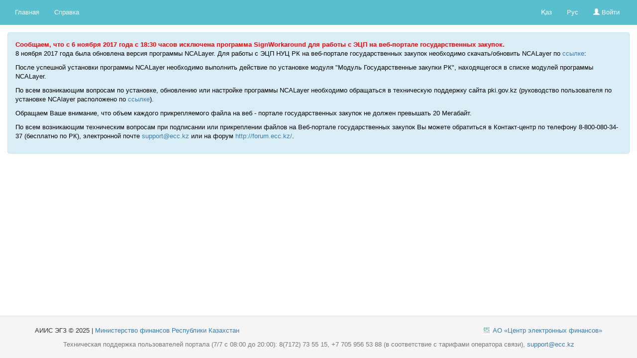

--- FILE ---
content_type: text/html; charset=UTF-8
request_url: https://v3bl.goszakup.gov.kz/ru/user/login
body_size: 16966
content:
<!DOCTYPE html>
<html lang="ru">
<head>
    <meta charset="utf-8">
    <title>Авторизация</title>
    <meta http-equiv="X-UA-Compatible" content="IE=edge">
    <meta name="viewport" content="width=device-width, initial-scale=1">
    <meta name="msapplication-TileColor" content="#ffffff">
    <meta name="msapplication-TileImage" content="/ms-icon-144x144.png">
    <meta name="theme-color" content="#ffffff">
    <meta name="robots" content="noindex" />
    <link rel="manifest" href="/manifest.json">
    <link rel="shortcut icon" href="/favicon.ico" type="image/x-icon"/>
    <link rel="apple-touch-icon" sizes="57x57" href="/images/favicon/apple-icon-57x57.png">
    <link rel="apple-touch-icon" sizes="60x60" href="/images/favicon/apple-icon-60x60.png">
    <link rel="apple-touch-icon" sizes="72x72" href="/images/favicon/apple-icon-72x72.png">
    <link rel="apple-touch-icon" sizes="76x76" href="/images/favicon/apple-icon-76x76.png">
    <link rel="apple-touch-icon" sizes="114x114" href="/images/favicon/apple-icon-114x114.png">
    <link rel="apple-touch-icon" sizes="120x120" href="/images/favicon/apple-icon-120x120.png">
    <link rel="apple-touch-icon" sizes="144x144" href="/images/favicon/apple-icon-144x144.png">
    <link rel="apple-touch-icon" sizes="152x152" href="/images/favicon/apple-icon-152x152.png">
    <link rel="apple-touch-icon" sizes="180x180" href="/images/favicon/apple-icon-180x180.png">
    <link rel="icon" type="image/png" sizes="192x192"  href="/images/favicon/android-icon-192x192.png">
    <link rel="icon" type="image/png" sizes="32x32" href="/images/favicon/favicon-32x32.png">
    <link rel="icon" type="image/png" sizes="96x96" href="/images/favicon/favicon-96x96.png">
    <link rel="icon" type="image/png" sizes="16x16" href="/images/favicon/favicon-16x16.png">
    <link href="/css/bootstrap.min.css?1718828694" rel="stylesheet">
    <link href="/fonts/fontawesome/css/all.min.css?1718828694" rel="stylesheet">
    <link href="/css/style.css?1752638539" rel="stylesheet">
    <link href='https://v3bl.goszakup.gov.kz/css/datepicker.css?1718828694' rel='stylesheet'>
<link href='https://v3bl.goszakup.gov.kz/css/file/upload.css?1718828694' rel='stylesheet'>

    <script src="/js/jquery.js?1718828694"></script>
    <script src="/js/bootstrap.min.js?1718828694"></script>
    <script src="/js/confirmation.js?1718828694"></script>
    
    
    <script type='text/javascript' src='https://v3bl.goszakup.gov.kz/js/bootstrap.datepicker.js?1718828694' charset='utf-8'></script>
<script type='text/javascript' src='https://v3bl.goszakup.gov.kz/js/bootstrap-datepicker.ru.js?1718828694' charset='utf-8'></script>
<script type='text/javascript' src='https://v3bl.goszakup.gov.kz/js/helpers.js?1727179784' charset='utf-8'></script>
<script type='text/javascript' src='https://v3bl.goszakup.gov.kz/js/file/upload.js?1718828694' charset='utf-8'></script>
<script type='text/javascript' src='https://v3bl.goszakup.gov.kz/js/jquery.blockUI.js?1718828694' charset='utf-8'></script>
<script type='text/javascript' src='https://v3bl.goszakup.gov.kz/js/bootstrap-filestyle.min.js?1718828694' charset='utf-8'></script>
<script type='text/javascript' src='https://v3bl.goszakup.gov.kz/js/base64js.min.js?1718828694' charset='utf-8'></script>

    <script>
            var user_id = 0;
            window.lang_key = "ru";
            window.current_controller_url = "https://v3bl.goszakup.gov.kz/ru/user";
            
            window.current_directory = "";
            window.current_controller = "user";
            window.current_method = "login";

            window.url_params = [];
            ; var lang = 'ru'; var controller = 'user';
            $(document).on('click', '.send-read-notification', function () {
                let btn = $(this);              // кнопка
                let id = btn.data('id');
                let type = btn.data('type');

                let alertDiv = btn.closest('.alert').clone();
                alertDiv.find('.send-read-notification').remove();
                alertDiv.find('.toggle-notification').remove();
                let alertHtml = alertDiv.html().trim();

                $.post('/system_notice/ajax_read', { id: id, type: type, message: alertHtml}, function (response) {
                    console.log("Ответ сервера:", response);
                    if (response.success) {
                        console.log('обработаем если успешно ')
                        // Найти родительский alert
                        let alertBlock = btn.closest('.alert');

                        // Показать кнопку hide-notification
                        alertBlock.find('.toggle-notification').removeClass('hide');

                        // Удалить кнопку Ознакомиться
                        btn.remove();
                    } else {
                        console.log('Ошибка выполнение ')
                    }
                });
            });
            $(document).on('click', '.toggle-notification', function () {
                let btn = $(this);
                let alertBox = btn.closest('.alert');
                
                let body = alertBox.find('.message_body');

                if (body.hasClass('hide')) {
                    // Если скрыто — показываем
                    body.removeClass('hide');
                    btn.text('Свернуть');
                } else {
                    // Если открыто — скрываем
                    body.addClass('hide');
                    btn.text('Подробнее');
                }


            });

            function showToast(text, type = 'success') {
                let toast = $(`
        <div class="toast ${type}">${text}</div>
    `);

                $("#toast-container").append(toast);

                setTimeout(() => toast.addClass("show"), 100);

                // скрытие через 3 сек
                setTimeout(() => {
                    toast.removeClass("show");
                    setTimeout(() => toast.remove(), 400);
                }, 3000);
            }
    </script>
    <style>
        #toast-container {
            position: fixed;
            top: 20px;
            right: 20px;
            z-index: 99999;
        }

        .toast {
            background: #333;
            color: #fff;
            padding: 12px 18px;
            margin-top: 10px;
            border-radius: 5px;
            opacity: 0;
            transform: translateX(100%);
            transition: all 0.4s ease;
            font-size: 14px;
        }

        .toast.show {
            opacity: 1;
            transform: translateX(0);
        }

        .toast.success { background: #28a745; }
        .toast.error   { background: #dc3545; }

    </style>
</head>
<body>

<!-- BEGIN WRAP -->
<div class="wrap">
    <!-- BEGIN NAVBAR -->
    <div id="navbar-main" class="navbar navbar-default navbar-fixed-top" role="navigation">
        <div class="container-fluid">
            <div class="navbar-header">
                <button type="button" class="navbar-toggle" data-toggle="collapse" data-target="#main-nav">
                    <span class="sr-only">Toggle navigation</span>
                    <span class="icon-bar"></span>
                    <span class="icon-bar"></span>
                    <span class="icon-bar"></span>
                </button>
                <a class="navbar-brand big-screen-element" href="/">АИИС ЭГЗ</a>
            </div>
            <div id="main-nav" class="navbar-collapse collapse">
                                <ul class="nav navbar-nav"><li><a href="https://goszakup.gov.kz">Главная</a></li><li><a href="https://wiki.goszakup.gov.kz/">Справка</a></li></ul>
                <ul class="nav navbar-nav navbar-right">
                <li><a href="https://v3bl.goszakup.gov.kz/kz/user/login">Қаз</a></li>
                <li><a href="https://v3bl.goszakup.gov.kz/ru/user/login">Рус</a></li>
              <li>
                       <a id='user-login' href=https://v3bl.goszakup.gov.kz/ru/user/login> <span class='glyphicon glyphicon-user ' id='online-status'></span> Войти</a>
                     </li></ul>
                <ul id="navbar-notice" class="nav navbar-nav navbar-right"></ul>
            </div>
        </div>
    </div>
    <!-- END NAVBAR -->

    <!-- BEGIN CONTAINER -->
    <div class="container-full">
        <div class="alert alert-danger" id="offline-message">
            <strong>Внимание!</strong> Соединение с приложением прервано. Пожалуйста, авторизуйтесь заново.
        </div>
        
        
        
        
        
        <div id="loading" class="alert alert-info" style="display: none">Подождите, идет загрузка данных</div>
        
        
                        <div class="content-block"><div class="col-sm-4 col-sm-offset-4">
    <div class="panel panel-info">
        <div class="panel-heading">
            <b>Авторизация</b>
            <span class="pull-right">
                <a role="button" id="ssl" class="btn btn-success btn-xs"
                   href="https://v3bl.goszakup.gov.kz/ru/user/login"
                   data-toggle="tooltip" data-placement="bottom"
                   title="Войти с помощью SSL сертификата">
                    <span class="glyphicon glyphicon-lock"></span>
                </a>
            </span>
        </div>
        <div class="panel-body">
            <div class="text-center">
                <select id="country_selector"
                        name="country"
                        autocomplete="off"
                        style="background-repeat: no-repeat; background-image:url('/images/flag/kz.png');  background-position: left; padding-left: 25px; font-size:16px;"
                        onchange="set_applet(this.value)">
                    
                    <option
                        style="background-image:url('/images/flag/kz.png'); background-repeat: no-repeat; background-position: left; min-height: 25px; padding:4px 0 4px 25px;  min-width: 150px; "
                        value="kz" selected="selected">Республика Казахстан
                    </option>
                    
                </select>
            </div>
            <div id="applet_storage">
                <script language="JavaScript" type="text/javascript">
    function sign_xml(sdata, after_sign_callback) {
        sign_collback = {};
        sign_collback.error = function (result) {
            $('#applet_storage').unblock();
            $('#ajaxresult').removeClass().addClass('bg-danger').html(form_sign_helper.get_error_text(result));
        };
        sign_collback.select_file = function () {
            $('#ajaxresult').removeClass().addClass('bg-success').html('Выберите хранилище сертификата');
        };
        sign_collback.input_password = function () {
            $('#ajaxresult').removeClass().addClass('bg-success').html('Введите пароль');
        };
        sign_collback.user_interaction = function (result) {
            $('#applet_storage').unblock();
            $('#ajaxresult').removeClass().addClass('bg-danger').html(form_sign_helper.get_error_text(result.action));
        };
        sign_collback.data_signed = function (result) {
            $('#applet_storage').unblock();
            after_sign_callback(result);
        };

        $('#applet_storage').block({message: '<h3>Пожалуйста подождите....</h3>'});
        sign_collback.data_signed_callback = sign_collback.data_signed;
        sign_collback.source = 'local';
        helpers.sign_workaround.form_sign_helper.sign_raw(sign_collback,'xml',sdata);
    }

    function selectP12File() {
        $.ajax({
            type: "POST",
            url: "https://v3bl.goszakup.gov.kz/ru/user/sendkey/kz",
            data: [],
            success: function (data, status) {
                var xml = '\<\?xml version="1.0" encoding="UTF-8"\?\><root><key>' + data + '</key></root>';
                sign_xml(xml, function (result) {
                    var send_data = {sign: result};
                    $.ajax({
                        type: "POST",
                        url: "/user/sendsign/kz",
                        data: send_data,
                        success: function (data, status) {
                            $('#ajaxresult').html(data);
                        },
                        error: function (jqXHR, textStatus, errorThrown) {
                            $('#ajaxresult').html('Ошибка сервера [' + errorThrown + ']');
                            // updateAjaxResult('Ошибка сервера [' + errorThrown + ']');
                        }
                    });
                })
            },
            error: function (e, textStatus, errorThrown) {
                // updateAjaxResult(e.responseText);
                $('#ajaxresult').html('Ошибка сервера [' + errorThrown + ']');
            }
        });
    }

    function updateStatusSpan(str, data) {

        if (data != null || data != '') {
            $("#status").html("");
            $("#status").html(str + "<b><i>" + data + "</i></b>");
        }
    }

    function sendSignature(signature) {


    }

</script>

<div class="text-center">
    <br/>
    <input class="btn btn-primary" name="selectP12File" id="selectP12File" value="Выберите ключ"
           onclick="selectP12File()" type="button">
    <input class="btn btn-primary" type="button" style="display:none;" id="Kaztoken" value="Kaztoken"
           onclick="alert('Работа с казтокеном не сделана в локальном приложении');//selectkaztoken()">

    <br/><br/><a class="btn btn-primary" href="https://v3bl.goszakup.gov.kz/ru/user/sso_redirect">Авторизоваться через SSO</a>
    <br/><br/>

    <div id="ajaxresult"></div>

</div>


            </div>
        </div>
    </div>
</div>
<div class="row">
    <div class="col-sm-4 col-sm-offset-4" style="padding-left: 19px;padding-right: 19px;">
        <div class="panel panel-info">
            <div class="panel-heading">
                <strong>
                    Для поиска лотов/объявлений пройдите по ссылкам                </strong>
            </div>
            <div class="panel-body">
                <div class="row">
                    <div class="col-md-6">
                        <a href="https://goszakup.gov.kz/ru/search/announce" target="_blank" rel="noopener noreferrer">
                            <strong style="font-size: 16px">
                                <span class="glyphicon glyphicon-list-alt" aria-hidden="true"></span>
                                Поиск объявлений                            </strong>
                        </a>
                    </div>
                    <div class="col-md-6">
                        <a href="https://goszakup.gov.kz/ru/search/lots" target="_blank" rel="noopener noreferrer">
                            <strong style="font-size: 16px">
                                <span class="glyphicon glyphicon-list-alt" s aria-hidden="true"></span>
                                Поиск лотов                            </strong>
                        </a>
                    </div>
                </div>
            </div>
        </div>
    </div>
</div>
<script>
    function set_applet(fl) {
        document.location.href = 'https://v3bl.goszakup.gov.kz/ru/user/login/' + fl;
    }
</script>
</div>
        <div class="clearfix"></div>
        
            </div>
    <!-- END CONTAINER -->

</div>
<!-- END WRAP -->



<!-- BEGIN FOOTER -->
<footer class="footer">
    <div class="container">
        <p class="pull-left">
            АИИС ЭГЗ © 2025 | <a href="https://www.minfin.gov.kz">Министерство финансов Республики Казахстан</a>
        </p>
        <p class="pull-right">
            <span class="ecc">
                <a href="https://ecc.kz">АО «Центр электронных финансов»</a>
            </span>
        </p>
    </div>
    <p class="text-center text-muted">
        Техническая поддержка пользователей портала (7/7 с 08:00 до 20:00): 8(7172) 73 55 15, +7 705 956 53 88 (в соответствие с тарифами оператора связи), <a href=mailto:support@ecc.kz>support@ecc.kz</a>    </p>
</footer>
<!-- END FOOTER -->
<div id="toast-container"></div>


</body>
</html>


--- FILE ---
content_type: text/html; charset=UTF-8
request_url: https://v3bl.goszakup.gov.kz/ru/sign_workaround/not_installed
body_size: 12205
content:
<!DOCTYPE html>
<html lang="ru">
<head>
    <meta charset="utf-8">
    <title>Портал государственных закупок Республики Казахстан</title>
    <meta http-equiv="X-UA-Compatible" content="IE=edge">
    <meta name="viewport" content="width=device-width, initial-scale=1">
    <meta name="msapplication-TileColor" content="#ffffff">
    <meta name="msapplication-TileImage" content="/ms-icon-144x144.png">
    <meta name="theme-color" content="#ffffff">
    <meta name="robots" content="noindex" />
    <link rel="manifest" href="/manifest.json">
    <link rel="shortcut icon" href="/favicon.ico" type="image/x-icon"/>
    <link rel="apple-touch-icon" sizes="57x57" href="/images/favicon/apple-icon-57x57.png">
    <link rel="apple-touch-icon" sizes="60x60" href="/images/favicon/apple-icon-60x60.png">
    <link rel="apple-touch-icon" sizes="72x72" href="/images/favicon/apple-icon-72x72.png">
    <link rel="apple-touch-icon" sizes="76x76" href="/images/favicon/apple-icon-76x76.png">
    <link rel="apple-touch-icon" sizes="114x114" href="/images/favicon/apple-icon-114x114.png">
    <link rel="apple-touch-icon" sizes="120x120" href="/images/favicon/apple-icon-120x120.png">
    <link rel="apple-touch-icon" sizes="144x144" href="/images/favicon/apple-icon-144x144.png">
    <link rel="apple-touch-icon" sizes="152x152" href="/images/favicon/apple-icon-152x152.png">
    <link rel="apple-touch-icon" sizes="180x180" href="/images/favicon/apple-icon-180x180.png">
    <link rel="icon" type="image/png" sizes="192x192"  href="/images/favicon/android-icon-192x192.png">
    <link rel="icon" type="image/png" sizes="32x32" href="/images/favicon/favicon-32x32.png">
    <link rel="icon" type="image/png" sizes="96x96" href="/images/favicon/favicon-96x96.png">
    <link rel="icon" type="image/png" sizes="16x16" href="/images/favicon/favicon-16x16.png">
    <link href="/css/bootstrap.min.css?1718828694" rel="stylesheet">
    <link href="/fonts/fontawesome/css/all.min.css?1718828694" rel="stylesheet">
    <link href="/css/style.css?1752638539" rel="stylesheet">
    <link href='https://v3bl.goszakup.gov.kz/css/datepicker.css?1718828694' rel='stylesheet'>

    <script src="/js/jquery.js?1718828694"></script>
    <script src="/js/bootstrap.min.js?1718828694"></script>
    <script src="/js/confirmation.js?1718828694"></script>
    
    
    <script type='text/javascript' src='https://v3bl.goszakup.gov.kz/js/bootstrap.datepicker.js?1718828694' charset='utf-8'></script>
<script type='text/javascript' src='https://v3bl.goszakup.gov.kz/js/bootstrap-datepicker.ru.js?1718828694' charset='utf-8'></script>
<script type='text/javascript' src='https://v3bl.goszakup.gov.kz/js/helpers.js?1727179784' charset='utf-8'></script>

    <script>
            var user_id = 0;
            window.lang_key = "ru";
            window.current_controller_url = "https://v3bl.goszakup.gov.kz/ru/sign_workaround";
            
            window.current_directory = "";
            window.current_controller = "sign_workaround";
            window.current_method = "not_installed";

            window.url_params = [];
            ; var lang = 'ru'; var controller = 'sign_workaround';
            $(document).on('click', '.send-read-notification', function () {
                let btn = $(this);              // кнопка
                let id = btn.data('id');
                let type = btn.data('type');

                let alertDiv = btn.closest('.alert').clone();
                alertDiv.find('.send-read-notification').remove();
                alertDiv.find('.toggle-notification').remove();
                let alertHtml = alertDiv.html().trim();

                $.post('/system_notice/ajax_read', { id: id, type: type, message: alertHtml}, function (response) {
                    console.log("Ответ сервера:", response);
                    if (response.success) {
                        console.log('обработаем если успешно ')
                        // Найти родительский alert
                        let alertBlock = btn.closest('.alert');

                        // Показать кнопку hide-notification
                        alertBlock.find('.toggle-notification').removeClass('hide');

                        // Удалить кнопку Ознакомиться
                        btn.remove();
                    } else {
                        console.log('Ошибка выполнение ')
                    }
                });
            });
            $(document).on('click', '.toggle-notification', function () {
                let btn = $(this);
                let alertBox = btn.closest('.alert');
                
                let body = alertBox.find('.message_body');

                if (body.hasClass('hide')) {
                    // Если скрыто — показываем
                    body.removeClass('hide');
                    btn.text('Свернуть');
                } else {
                    // Если открыто — скрываем
                    body.addClass('hide');
                    btn.text('Подробнее');
                }


            });

            function showToast(text, type = 'success') {
                let toast = $(`
        <div class="toast ${type}">${text}</div>
    `);

                $("#toast-container").append(toast);

                setTimeout(() => toast.addClass("show"), 100);

                // скрытие через 3 сек
                setTimeout(() => {
                    toast.removeClass("show");
                    setTimeout(() => toast.remove(), 400);
                }, 3000);
            }
    </script>
    <style>
        #toast-container {
            position: fixed;
            top: 20px;
            right: 20px;
            z-index: 99999;
        }

        .toast {
            background: #333;
            color: #fff;
            padding: 12px 18px;
            margin-top: 10px;
            border-radius: 5px;
            opacity: 0;
            transform: translateX(100%);
            transition: all 0.4s ease;
            font-size: 14px;
        }

        .toast.show {
            opacity: 1;
            transform: translateX(0);
        }

        .toast.success { background: #28a745; }
        .toast.error   { background: #dc3545; }

    </style>
</head>
<body>

<!-- BEGIN WRAP -->
<div class="wrap">
    <!-- BEGIN NAVBAR -->
    <div id="navbar-main" class="navbar navbar-default navbar-fixed-top" role="navigation">
        <div class="container-fluid">
            <div class="navbar-header">
                <button type="button" class="navbar-toggle" data-toggle="collapse" data-target="#main-nav">
                    <span class="sr-only">Toggle navigation</span>
                    <span class="icon-bar"></span>
                    <span class="icon-bar"></span>
                    <span class="icon-bar"></span>
                </button>
                <a class="navbar-brand big-screen-element" href="/">АИИС ЭГЗ</a>
            </div>
            <div id="main-nav" class="navbar-collapse collapse">
                                <ul class="nav navbar-nav"><li><a href="https://goszakup.gov.kz">Главная</a></li><li><a href="https://wiki.goszakup.gov.kz/">Справка</a></li></ul>
                <ul class="nav navbar-nav navbar-right">
                <li><a href="https://v3bl.goszakup.gov.kz/kz/sign_workaround/not_installed">Қаз</a></li>
                <li><a href="https://v3bl.goszakup.gov.kz/ru/sign_workaround/not_installed">Рус</a></li>
              <li>
                       <a id='user-login' href=https://v3bl.goszakup.gov.kz/ru/user/login> <span class='glyphicon glyphicon-user ' id='online-status'></span> Войти</a>
                     </li></ul>
                <ul id="navbar-notice" class="nav navbar-nav navbar-right"></ul>
            </div>
        </div>
    </div>
    <!-- END NAVBAR -->

    <!-- BEGIN CONTAINER -->
    <div class="container-full">
        <div class="alert alert-danger" id="offline-message">
            <strong>Внимание!</strong> Соединение с приложением прервано. Пожалуйста, авторизуйтесь заново.
        </div>
        
        
        
        
        
        <div id="loading" class="alert alert-info" style="display: none">Подождите, идет загрузка данных</div>
        
        
                        <div class="content-block"><div class="alert alert-info">
    <b style="color:red;">
        Сообщаем, что с 6 ноября 2017 года с 18:30 часов исключена программа SignWorkaround
        для работы с ЭЦП на веб-портале государственных закупок.    </b><br>
    <span style="color:black;">
        <p>8 ноября 2017 года была обновлена версия программы NCALayer.
            Для работы c ЭЦП НУЦ РК на веб-портале государственных закупок необходимо скачать/обновить NCALayer
            по <a href="http://pki.gov.kz/index.php/ru/ncalayer">ссылке</a>:
        </p>
        <p>
        После успешной установки программы NCALayer необходимо выполнить действие
            по установке модуля "Модуль Государственные закупки РК", находящегося в списке модулей программы NCALayer.        </p>
        <p>
        По всем возникающим вопросам по установке, обновлению или настройке программы NCALayer
            необходимо обращаться в техническую поддержку сайта pki.gov.kz
            (руководство пользователя по установке NCAlayer расположено по <a href="http://pki.gov.kz/index.php/ru/ncalayer">ссылке</a>).        </p>
        <p>
        Обращаем Ваше внимание, что объем каждого прикрепляемого
            файла на веб - портале государственных закупок не должен превышать 20 Мегабайт.        </p>
        <p>
        По всем возникающим техническим вопросам при подписании или прикреплении
            файлов на Веб-портале государственных закупок
            Вы можете обратиться в Контакт-центр по телефону 8-800-080-34-37 (бесплатно по РК),
            электронной почте <a href="mailto:support@ecc.kz">support@ecc.kz</a>
            или на форум <a href="http://forum.ecc.kz/">http://forum.ecc.kz/</a>.        </p>
    </span>
</div></div>
        <div class="clearfix"></div>
        
            </div>
    <!-- END CONTAINER -->

</div>
<!-- END WRAP -->



<!-- BEGIN FOOTER -->
<footer class="footer">
    <div class="container">
        <p class="pull-left">
            АИИС ЭГЗ © 2025 | <a href="https://www.minfin.gov.kz">Министерство финансов Республики Казахстан</a>
        </p>
        <p class="pull-right">
            <span class="ecc">
                <a href="https://ecc.kz">АО «Центр электронных финансов»</a>
            </span>
        </p>
    </div>
    <p class="text-center text-muted">
        Техническая поддержка пользователей портала (7/7 с 08:00 до 20:00): 8(7172) 73 55 15, +7 705 956 53 88 (в соответствие с тарифами оператора связи), <a href=mailto:support@ecc.kz>support@ecc.kz</a>    </p>
</footer>
<!-- END FOOTER -->
<div id="toast-container"></div>


</body>
</html>


--- FILE ---
content_type: text/css
request_url: https://v3bl.goszakup.gov.kz/css/style.css?1752638539
body_size: 19612
content:
/*main*/
html, body {
    height: 100%
}
body {
    padding-top: 50px;
    font-size: 13px;
}
textarea {
    resize:vertical
}
img {
    max-width:100%
}
abbr {
    border-bottom: 0 !important;
}
.wrap {
    min-height: 100%;
    height: auto;
    margin: 0 auto -85px;
    padding: 0 0 68px;
}
.wrap > .container-full {
    padding: 15px
}
#main-nav {
    padding-right: 20px;
}

#navbar-main, #navbar-second, #offline-message, #loading {
    margin-bottom: 15px
}

#user-login {
    padding-right: 30px;
}
.last-margin-bottom-0:last-child {
    margin-bottom:0 !important;
}
.page-title {
    margin: 15px 0 10px;
    font-size: 28px;
    line-height: 1.1;
}
.page-description {
    margin-bottom: 15px;
    color: #999;
}
.a-visited a:visited {
    color: #808000;
}
.form-control-inline {
    min-width: 0;
    width: auto;
    display: inline;
}
.table > thead > tr > th {
    text-align: center;
    vertical-align: top;
    border-bottom-width: 0
}.table > thead > tr > th.text-left {
    text-align: left;
}
.table.table-font-12 {
    font-size: 12px;
}
.table .alert {
    margin-bottom: 0;
}
.pagination {
    margin: 15px 0;
}
.footer {
    height: 85px;
    background-color: #f5f5f5;
    border-top: 1px solid #ddd;
    padding-top: 20px;
}
.footer > .container p {
    margin-bottom: 10px
}
.metriks-wrap {
    position: relative
}
.metriks {
    position: absolute;
    right: 0;
    bottom: 0
}
/*components*/
.help-block,
.no-margin-bottom,
.no-margin-bottom .form-group {
    margin-bottom: 0;
}
.help-block:empty {
    display: none;
}
.hint-block {
    display: block;
    margin-top: 5px;
    color: #999;
}
.error-summary {
    color: #a94442;
    background: #fdf7f7;
    border-left: 3px solid #eed3d7;
    padding: 10px 20px;
    margin: 0 0 15px 0;
}
.not-set {
    color: #c55;
    font-style: italic;
}
.color-grey-light {
    color: #777
}
.first-letter-up::first-letter {
    text-transform:uppercase;
}
.pointer {
    cursor:pointer;
}
.alert_container {
    margin-top: 15px;
}
.alert_container:empty {
    display: none;
}
.alert_container .alert {
    margin: 0 !important;
}
.margin-0 {
    margin: 0;
}
.margin-top-0 {
    margin-top: 0 !important;
}
.margin-top-5 {
    margin-top: 5px !important;
}
.margin-top-10 {
    margin-top: 10px !important;
}
.margin-top-15 {
    margin-top: 15px !important;
}
.margin-top-20 {
    margin-top: 20px;
}
.margin-top-22 {
    margin-top: 22px;
}
.margin-top-25 {
    margin-top: 25px;
}
.margin-bottom-0 {
    margin-bottom: 0;
}
.margin-bottom-5 {
    margin-bottom: 5px;
}
.margin-bottom-8 {
    margin-bottom: 8px;
}
.margin-bottom-15 {
    margin-bottom: 15px !important;
}
.margin-bottom-20 {
    margin-bottom: 20px;
}
.padding-top-5 {
    padding-top: 5px;
}
.padding-top-10 {
    padding-top: 10px;
}
.padding-left-15 {
    padding-left: 15px;
}
.padding-top-15 {
    padding-top: 15px;
}
.padding-15 {
    padding: 15px;
}
.padding-15-0 {
    padding: 15px 0;
}
.padding-bottom-0 {
    padding-bottom: 0;
}

.fa-spin {
    -webkit-animation: fa-spin 2s infinite linear;
    animation: fa-spin 2s infinite linear;
}
.fa-pulse {
    -webkit-animation: fa-spin 1s infinite steps(8);
    animation: fa-spin 1s infinite steps(8);
}
@-webkit-keyframes fa-spin {
    0% {
        -webkit-transform: rotate(0deg);
        transform: rotate(0deg);
    }
    100% {
        -webkit-transform: rotate(359deg);
        transform: rotate(359deg);
    }
}
@keyframes fa-spin {
    0% {
        -webkit-transform: rotate(0deg);
        transform: rotate(0deg);
    }
    100% {
        -webkit-transform: rotate(359deg);
        transform: rotate(359deg);
    }
}

.help-block:empty,
.hide-on-empty:empty {
    display: none
}


/* navbar */
.navbar-default {
    background-color: #58BFCE;
    border-color: #E7E7E7;
}
/* title */
.navbar-default .navbar-brand {
    color: #fff;
}
.navbar-default .navbar-brand:hover,
.navbar-default .navbar-brand:focus {
    color: #fff;
}
/* link */
.navbar-default .navbar-nav > li > a {
    color: #fff;
}
.navbar-default .navbar-nav > li > a:hover,
.navbar-default .navbar-nav > li > a:focus {
    color: #fff;
    text-decoration: underline;
}
.navbar-default .navbar-nav > .active > a,
.navbar-default .navbar-nav > .active > a:hover,
.navbar-default .navbar-nav > .active > a:focus {
    color: #fff;
    background-color: #F48221 ;
}
.navbar-default .navbar-nav > .open > a,
.navbar-default .navbar-nav > .open > a:hover,
.navbar-default .navbar-nav > .open > a:focus {
    color: #fff;
    background-color: #F48221 ;
}
/* caret */
.navbar-default .navbar-nav > .dropdown > a .caret {
    border-top-color: #fff;
    border-bottom-color: #fff;
}
.navbar-default .navbar-nav > .dropdown > a:hover .caret,
.navbar-default .navbar-nav > .dropdown > a:focus .caret {
    border-top-color: #fff;
    border-bottom-color: #fff;
}
.navbar-default .navbar-nav > .open > a .caret,
.navbar-default .navbar-nav > .open > a:hover .caret,
.navbar-default .navbar-nav > .open > a:focus .caret {
    border-top-color: #fff;
    border-bottom-color: #fff;
}
/* mobile version */
.navbar-default .navbar-toggle {
    border-color: #DDD;
}
.navbar-default .navbar-toggle:hover,
.navbar-default .navbar-toggle:focus {
    background-color: #DDD;
}
.navbar-default .navbar-toggle .icon-bar {
    background-color: #CCC;
}
@media (max-width: 767px) {
    .navbar-default .navbar-nav .open .dropdown-menu > li > a {
        color: #fff;
    }
    .navbar-default .navbar-nav .open .dropdown-menu > li > a:hover,
    .navbar-default .navbar-nav .open .dropdown-menu > li > a:focus {
        color: #333;
    }
}
@media (min-width: 768px) {
    #navbar-main > .container-fluid {
        padding-right: 0 !important;
    }
}

/* Fixed navbar start */
.navbar{
    border-radius: 0;
    border: 0 !important;
}
/* Fixed navbar end */

div.logo{
    padding: 20px;
}
table.table-lot{

}
table.table-lot div.deadline{
    color: red;
}

table.table-lot td.details{
    color: #666;
}
#footer {
    position: absolute;

    width: 100%;
    /* Set the fixed height of the footer here */
    height: 60px;
    padding: 20px;
    font-size: 90%;
}

span.ecc {
    background: url('/images/icon_ecc.png') left no-repeat;
    padding: 2px 0 2px 20px;
}

.adminform{
    background-color: #fafafa;
    border: 1px solid #cccccc;
    margin:10px 0;
    padding:20px;
}

.form_title{
    font-size:22px;
}

.formitem{
    margin:15px 0 0 0;
}

.formlabel{
    font-size: 18px;
    margin:2px 0;
    color:#999999;
}

.save{
    background-image: url(../images/save.png);
    height:28px;
    background-position: left;
    background-repeat: no-repeat;
    padding-left: 28px;
    font-weight: bold;
    margin-right: 2px;
    cursor: pointer;
}

.delitem{
    background-image: url(../images/delete.png);
    height:28px;
    background-position: left;
    background-repeat: no-repeat;
    padding-left: 28px;
    font-weight: bold;
    margin-right: 2px;
    cursor: pointer;
}

.additem{
    background-image: url(../images/add.png);
    height:28px;
    background-position: left;
    background-repeat: no-repeat;
    padding-left: 28px;
    font-weight: bold;
    margin-right: 2px;
    cursor: pointer;
}

.siteroot{
    padding:2px 0 0 26px;
    background-image: url(../images/web.png);
    background-position: left;
    background-repeat: no-repeat;
    height:18px;
}

.form_close{
    float:right;
    margin-top: -30px;
}

.red{
    color:red;
}

.green{
    color:green;
}

.toolbox{
    background-color: #FAFAFA;
    border: 1px solid #CCCCCC;
    margin: 2px 0;
}

.workspace{
    min-height: 480px;
    height: 100%;
}

.toolbox b{
    margin:7px;
    font-weight: bold;
}

.toolicon{
    margin: 1px;
}

.tooltext{
    margin:4px;
}

.fleft{
    float: left;
}

.fright{
    float: right;
}

.toolitem{
    cursor: pointer;
    margin: 0;
    padding: 0;
    clear: both;
}

div.toolitem:hover{
    background-color: #D0D0D0;
}

.simpleform{
    margin: 10px;
}

.ajax_message{
    font-size: 16px;
    color: #333333;
    margin:15px;
    padding: 15px;
    border:1px solid green;
}

.m_select{
    padding:2px;
    margin-top: 1px;
}

.m_select:hover{
    font-weight: bold;
    background-color: #003399;
    color:#fff;
    cursor: pointer;
}

.m_selected{
    padding:2px;
    margin-top: 1px;
}

.m_selected:hover{
    font-weight: bold;
    background-color: #003399;
    color:#fff;
    cursor: pointer;
}

.contentEditor{
    width:100%;
    min-height: 200px;
    height:100%;
}

div.readonly_tree div{
    margin:5px 0 0 10px;
}
.readonly_tree ul{
    list-style: none;
    margin: 0;
}

.readonly_tree ul li{
    margin-left:10px;
}

.readonly_tree ul ul{
    margin-left:-25px;
}

.readonly_tree img{
    float:left;
    display: block;
    margin-top: 2px;
}

.readonly_tree a{
    margin:2px;
    text-decoration: none;
}

.crm_row:hover{
    background-color: #feffb2;
    cursor: pointer;
}


.marker_conteiner{
    padding:5px;
    margin-bottom:12px;
}

.marker_name{
    font-size: 18px;
    margin-bottom: 5px;
}

.marker_dropable{
    border:1px solid #999999;
    padding:5px;
    margin:2px;
    min-height: 20px;
}

.module_conteiner{
    background-color: #ffffff;
    padding:3px;
    margin:1px;
    border:1px dotted #feffb2;
}

.module_title{
    font-weight: bold;
    font-size: 15px;
    margin-bottom: 3px;
    text-decoration: underline dotted #999999;
}

div.arrow_button{
    color:#cccccc;
    opacity: 0.5;
    cursor: pointer;
}

div.arrow_button:hover{
    color: #E13300;
    opacity: 1;
    cursor: pointer;
}

.module_select_link{
    cursor: pointer;
    background-color: #ffffff;
    padding:3px;
    margin:1px;
    border:1px solid #ffe45c;
}

.module_select_link:hover{
    background-color: #ffe45c;
}

.selectable_modules{
    border:1px solid #ccc;
    padding: 3px;
    margin-left: 20px;
    max-height: 500px;
    overflow-y: scroll;
}

.float_left{
    float: left;
}

.delete_button{
    height:26px;
    width:26px;
    background-image: url(../images/del.png);
    cursor: pointer;
}

.height500{
    max-height: 460px;
    overflow-y: scroll;
}

.margin30{
    margin: 30px;
}

.margin5{
    margin: 5px;
}

ul.nav ul ul{
    list-style:none;
    margin:0;
    padding:0;
}

ul.nav ul ul li{
    padding: 2px 0 0 10px;
}

ul.nav ul ul li a{
    font-size: 12px;
    text-decoration: none;
    padding:3px 20px;
}


ul.nav ul ul li:hover{
    background-color: #f7f7f7;
}

.dropdown-menu{
    min-width: 200px;
    z-index: 100501;
}

.ajax_message{
    font-size: 16px;
    color: #333333;
    margin:15px;
    padding: 15px;
    border:1px solid green;
}

.clear{
    clear: both;
}

span.online{
    color: lightgreen;
    padding-right: 5px;
}

span.offline{
    color: indianred;
    padding-right: 5px;
}

#offline-message{
    display: none;
}

.table-condensed span.label{
    font-weight: normal;
}

#advanced-search-button{
    color: #999;
}

.pop{
    cursor: help;
}

.toolbar .pagination{
    margin-top: 0;
}

.scrollable{
    overflow-y: auto;
    max-height: 400px;
}

.menu-sm{
    font-size: 90%;
}

small.when{
    min-width: 85px;
}

a.no-hover:hover, a.no-hover:focus{
    text-decoration: none !important;
}

.sign-success{
    background: url(/images/signature.jpg) #DFF0D8 no-repeat right 10px center;
}

.btn-xxs{
    font-size: 9px;
}

.search-form-block{
    width: 100%;
}
.search-bar{
    position: absolute;
    border-left: 1px solid #adadad;
    border-right: 1px solid #adadad;
    border-bottom: 1px solid #adadad;
    top: 0px;
    z-index: -5;
    background-color: #fff;
    margin-left: -15px;
    display: none;
    padding-top: 50px;
    padding-bottom: 15px;
}

.navbar-form .search-bar .form-group, .navbar-form .search-bar label, .navbar-form .search-bar .form-control{
    display: block;
    width: 100%;
}

.navbar-form .search-bar .form-group{
    margin-bottom: 12px;
}

.preview{
    white-space: nowrap;
    overflow: hidden;
}

.table-preview{
    table-layout: fixed;
}

.datepicker{
    z-index: 100500;
}

.passport_toolbar{
    padding-bottom: 10px;
}
.glyphicon-refresh-animate {
    -animation: spin .7s infinite linear;
    -webkit-animation: spin2 .7s infinite linear;
    -moz-animation: spin2 .7s infinite linear;
}

@-webkit-keyframes spin2 {
    from { -webkit-transform: rotate(0deg);}
    to { -webkit-transform: rotate(360deg);}
}

@-moz-keyframes spin2 {
    from { -moz-transform: rotate(0deg);}
    to { -moz-transform: rotate(360deg);}
}

@keyframes spin {
    from { transform: scale(1) rotate(0deg);}
    to { transform: scale(1) rotate(360deg);}
}

/*
* легенда
*/
fieldset.scheduler-border {
    border: 1px groove #ddd !important;
    padding: 0 1.4em 1.4em 1.4em !important;
    margin: 0 0 1.5em 0 !important;
    -webkit-box-shadow:  0px 0px 0px 0px #000;
    box-shadow:  0px 0px 0px 0px #000;
}

legend.scheduler-border {
    font-size: 13px !important;
    /*font-weight: bold !important;*/
    text-align: left !important;
    width:auto;
    padding:0 10px;
    border-bottom:none;
}

.tableStyles {
    margin: 10px 0;
    border-top: 0;
}
.cancelA, .closeA {
    margin-left: 10px;
}
.errorColor {
    color: #A94442;
}
.table.tableComment > tbody > tr > td {
    border-top: 0 none;
}
.separateComment {
    height: 1px;
    width: 100%;
    border-bottom: 1px dotted #000;
    margin-bottom: 10px;
}

.huge {
    font-size: 30px;
}
.panel-green {
    border-color: #5cb85c;
}
.panel-green > .panel-heading {
    border-color: #5cb85c;
    color: #fff;
    background-color: #5cb85c;
}
.panel-green > a:hover {
    color: #3d8b3d;
}
.panel-green > a {
    color: #5cb85c;
}
.panel-yellow {
    border-color: #f0ad4e;
}
.panel-yellow > a {
    color: #f0ad4e;
}
.panel-yellow > .panel-heading {
    border-color: #f0ad4e;
    color: #fff;
    background-color: #f0ad4e;
}
.panel-red {
    border-color: #d9534f;
}
.panel-red > .panel-heading {
    border-color: #d9534f;
    color: #fff;
    background-color: #d9534f;
}
.panel-red > a {
    color: #d9534f;
}

.span_add_comm_member{
    color: #3498DB;
    padding: 6px 0 0 5px
}
.span_del_comm_member{
    color: #DA4453;
    padding: 6px 0 0 5px
}

.row-margin{
    margin-bottom: 15px;
}

.ta_right{
    text-align: right;
}

.isloading-wrapper.isloading-right{margin-left:10px;}
.isloading-overlay{position:relative;text-align:center;}.isloading-overlay .isloading-wrapper{background:#FFFFFF;-webkit-border-radius:7px;-webkit-background-clip:padding-box;-moz-border-radius:7px;-moz-background-clip:padding;border-radius:7px;background-clip:padding-box;display:inline-block;margin:0 auto;padding:10px 20px;top:10%;z-index:9000;}

.glyphicon-spin {
    -animation: spin .9s infinite linear;
    -webkit-animation: spin2 .9s infinite linear;
}
.table-responsive-lg
{
    width: 100%;
    margin-bottom: 15px;
    overflow-y: hidden;
    overflow-x: auto;
    -ms-overflow-style: -ms-autohiding-scrollbar;
    -webkit-overflow-scrolling: touch;
}
.lot-links:visited
{
    color: #a5cef1!important;
}
table.dataTable.fixedHeader-floating
{
    top: 50px!important;
}

.collapse-trigger:not(.collapsed) .collapse-trigger-opened
{
    display: block;
}

.collapse-trigger:not(.collapsed) .collapse-trigger-closed
{
    display: none;
}

.collapse-trigger.collapsed .collapse-trigger-opened
{
    display: none;
}

.collapse-trigger.collapsed .collapse-trigger-closed
{
    display: block;
}
.complaint-yellow
{
    background-color: #fcf9c7;
}
.complaint-yellow-color
{
    color: #fcf9c7;
}
.complaint-orange
{
    background-color: #fcccbc;
}
.complaint-orange-color
{
    color: #f27a52;
}
.complaint-red
{
    background-color: #fd8992;
}
.complaint-red-color
{
    color: #ff1c2e;
}
.complaint-green
{
    background-color: #c4fccc!important;
}
.complaint-green-color
{
    color: #3dbb4f;
}
.attraddform{
    width: 90%;
    margin-top: 25px;
}


/**Меню с бесконечной вложенностью */
.dropdown-sub-menu {
    position: relative;
}

.dropdown-sub-menu > .dropdown-menu {
    top: 0;
    left: 100%;
    margin-top: -6px;
    margin-left: -1px;
    -webkit-border-radius: 0 6px 6px 6px;
    -moz-border-radius: 0 6px 6px;
    border-radius: 0 6px 6px 6px;
    padding: 5px 0;
}

.dropdown-sub-menu:hover > .dropdown-menu {
    display: block;
}

.dropdown-sub-menu > a:after {
    display: block;
    content: " ";
    float: right;
    width: 0;
    height: 0;
    border-color: transparent;
    border-style: solid;
    border-width: 5px 0 5px 5px;
    border-left-color: #ccc;
    margin-top: 5px;
    margin-right: -10px;
}

ul.nav ul li.dropdown-sub-menu ul li a {
    font-size: 14px;
}

.dropdown-sub-menu:hover > a {
    background-color: #f5f5f5;
    font-size: 14px !important;
}

.dropdown-sub-menu:hover > a:after {
    border-left-color: #000;
}


.select2-container {
    width: 100% !important;
}
.select2-container--default .select2-selection--single {
    border: 1px solid #ccc !important;
    border-radius: 3px !important;
}
.panel > .table-responsive
{
    margin-bottom: 0;
    border: 0;
}
.table-responsive
{
    min-height: .01%;
    overflow-x: auto;
}

.tariffs {
    float: left;
    padding-top: 30px;
    width: 100%;
}

/* Style the list */
.tariffs .price {
    list-style-type: none;
    border: 1px solid #eee;
    margin: 0;
    padding: 0;
    -webkit-transition: 0.3s;
    transition: 0.3s;
}

/* Add shadows on hover */
.tariffs .price:hover {
    box-shadow: 0 8px 12px 0 rgba(0,0,0,0.2)
}

/* Pricing header */
.tariffs .price .header {
    background-color: #4CAF50;
    color: white;
    font-size: 25px;
}

/* List items */
.tariffs .price li {
    border-bottom: 1px solid #eee;
    padding: 20px;
    text-align: center;
}

/* Grey list item */
.tariffs .price .grey {
    background-color: #eee;
    font-size: 20px;
}

/* Grey list item */
.tariffs .price .amount {
    font-size: 20px;
}

/* The "Sign Up" button */
.tariffs .button {
    background-color: #4CAF50;
    border: none;
    color: white;
    padding: 10px 25px;
    text-align: center;
    text-decoration: none;
    font-size: 18px;
}

/* Change the width of the three columns to 100%
(to stack horizontally on small screens) */
@media only screen and (max-width: 600px) {
    .tariffs {
        width: 100%;
    }
}

@media only screen and (max-width: 1436px) {
    .big-screen-element {
        display: none;
    }
}

.notice
{
    font-size: 20px;
    padding-top: 12px;
}
@media print {
    footer.footer
    {
        display: none;
    }
}
.cameral_notice_list.active > a.modal_check_notice {
    color:#fff
}
#pick_performer {
    margin: 6px 0 10px 0;
}

#complaint_preview .alert {
    margin-bottom: 8px;
}

.notice-checkbox-label {
    padding-right: 0px;
}

.unread-messages {
    color: #fff;
    background-color: #337ab7;
    padding: 2px 4px;
    border-radius: 5px;
    font-size: .95rem;
    font-weight: bold;
    display: inline-block;
    min-width: 18px;
    text-align: center;
}
a.unread-messages:hover {
    text-decoration: none;
    color: #fff;
}

.hide-if-empty:empty {
    display: none;
}

.modal-open {
    overflow: inherit;
  }


.primary {
    color: #fff;
    background-color: #428bca;
}
.primary a {
    color: #fff !important; /* White text */
    text-decoration: none; /* Optional: removes underline */
}

.primary a:hover {
    color: #f8f8f8; /* Slightly off-white for hover effect */
    text-decoration: underline; /* Optional: underline on hover */
}

.software-table {
    width: 15%;
    font-size: 13px !important;
}

.software-table td {
    vertical-align: middle !important;
    border-top: none !important;
}

--- FILE ---
content_type: text/css
request_url: https://v3bl.goszakup.gov.kz/css/file/upload.css?1718828694
body_size: 1190
content:
div.check_file_status_progress
{
    margin: auto;
    width: 32px;
    height: 32px;
    background:url("/images/fcs_progress.gif") no-repeat;
}
div.check_file_status_ok
{
    margin: auto;
    width: 32px;
    height: 32px;
    background:url("/images/button_ok_32.png") no-repeat;
}
div.check_file_status_fail
{
    margin: auto;
    width: 32px;
    height: 32px;
    background:url("/images/button_stop_32.png") no-repeat;
}
div.check_file_status_skip
{
    margin: auto;
    width: 32px;
    height: 32px;
    background:url("/images/skipcheck-32.png") no-repeat;
}
div.check_file_status_row_progress
{
    margin: auto;
    padding-left: 23px;
    height: 16px;
    background:url("/images/fcs_progress16.gif") no-repeat;
}
div.check_file_status_row_fail
{
    margin: auto;
    padding-left: 23px;
    height: 16px;
    background:url("/images/button_stop_16.png") no-repeat;
}
div.check_file_status_row_ok
{
    margin: auto;

    padding-left: 23px;
    height: 16px;
    background:url("/images/button_ok_16.png") no-repeat;
}
div.check_file_status_row_skip
{
    margin: auto;
    padding-left: 23px;
    height: 16px;
    background:url("/images/skipcheck-16.png") no-repeat;
}

--- FILE ---
content_type: text/css
request_url: https://v3bl.goszakup.gov.kz/css/style.css?1752638539
body_size: 19612
content:
/*main*/
html, body {
    height: 100%
}
body {
    padding-top: 50px;
    font-size: 13px;
}
textarea {
    resize:vertical
}
img {
    max-width:100%
}
abbr {
    border-bottom: 0 !important;
}
.wrap {
    min-height: 100%;
    height: auto;
    margin: 0 auto -85px;
    padding: 0 0 68px;
}
.wrap > .container-full {
    padding: 15px
}
#main-nav {
    padding-right: 20px;
}

#navbar-main, #navbar-second, #offline-message, #loading {
    margin-bottom: 15px
}

#user-login {
    padding-right: 30px;
}
.last-margin-bottom-0:last-child {
    margin-bottom:0 !important;
}
.page-title {
    margin: 15px 0 10px;
    font-size: 28px;
    line-height: 1.1;
}
.page-description {
    margin-bottom: 15px;
    color: #999;
}
.a-visited a:visited {
    color: #808000;
}
.form-control-inline {
    min-width: 0;
    width: auto;
    display: inline;
}
.table > thead > tr > th {
    text-align: center;
    vertical-align: top;
    border-bottom-width: 0
}.table > thead > tr > th.text-left {
    text-align: left;
}
.table.table-font-12 {
    font-size: 12px;
}
.table .alert {
    margin-bottom: 0;
}
.pagination {
    margin: 15px 0;
}
.footer {
    height: 85px;
    background-color: #f5f5f5;
    border-top: 1px solid #ddd;
    padding-top: 20px;
}
.footer > .container p {
    margin-bottom: 10px
}
.metriks-wrap {
    position: relative
}
.metriks {
    position: absolute;
    right: 0;
    bottom: 0
}
/*components*/
.help-block,
.no-margin-bottom,
.no-margin-bottom .form-group {
    margin-bottom: 0;
}
.help-block:empty {
    display: none;
}
.hint-block {
    display: block;
    margin-top: 5px;
    color: #999;
}
.error-summary {
    color: #a94442;
    background: #fdf7f7;
    border-left: 3px solid #eed3d7;
    padding: 10px 20px;
    margin: 0 0 15px 0;
}
.not-set {
    color: #c55;
    font-style: italic;
}
.color-grey-light {
    color: #777
}
.first-letter-up::first-letter {
    text-transform:uppercase;
}
.pointer {
    cursor:pointer;
}
.alert_container {
    margin-top: 15px;
}
.alert_container:empty {
    display: none;
}
.alert_container .alert {
    margin: 0 !important;
}
.margin-0 {
    margin: 0;
}
.margin-top-0 {
    margin-top: 0 !important;
}
.margin-top-5 {
    margin-top: 5px !important;
}
.margin-top-10 {
    margin-top: 10px !important;
}
.margin-top-15 {
    margin-top: 15px !important;
}
.margin-top-20 {
    margin-top: 20px;
}
.margin-top-22 {
    margin-top: 22px;
}
.margin-top-25 {
    margin-top: 25px;
}
.margin-bottom-0 {
    margin-bottom: 0;
}
.margin-bottom-5 {
    margin-bottom: 5px;
}
.margin-bottom-8 {
    margin-bottom: 8px;
}
.margin-bottom-15 {
    margin-bottom: 15px !important;
}
.margin-bottom-20 {
    margin-bottom: 20px;
}
.padding-top-5 {
    padding-top: 5px;
}
.padding-top-10 {
    padding-top: 10px;
}
.padding-left-15 {
    padding-left: 15px;
}
.padding-top-15 {
    padding-top: 15px;
}
.padding-15 {
    padding: 15px;
}
.padding-15-0 {
    padding: 15px 0;
}
.padding-bottom-0 {
    padding-bottom: 0;
}

.fa-spin {
    -webkit-animation: fa-spin 2s infinite linear;
    animation: fa-spin 2s infinite linear;
}
.fa-pulse {
    -webkit-animation: fa-spin 1s infinite steps(8);
    animation: fa-spin 1s infinite steps(8);
}
@-webkit-keyframes fa-spin {
    0% {
        -webkit-transform: rotate(0deg);
        transform: rotate(0deg);
    }
    100% {
        -webkit-transform: rotate(359deg);
        transform: rotate(359deg);
    }
}
@keyframes fa-spin {
    0% {
        -webkit-transform: rotate(0deg);
        transform: rotate(0deg);
    }
    100% {
        -webkit-transform: rotate(359deg);
        transform: rotate(359deg);
    }
}

.help-block:empty,
.hide-on-empty:empty {
    display: none
}


/* navbar */
.navbar-default {
    background-color: #58BFCE;
    border-color: #E7E7E7;
}
/* title */
.navbar-default .navbar-brand {
    color: #fff;
}
.navbar-default .navbar-brand:hover,
.navbar-default .navbar-brand:focus {
    color: #fff;
}
/* link */
.navbar-default .navbar-nav > li > a {
    color: #fff;
}
.navbar-default .navbar-nav > li > a:hover,
.navbar-default .navbar-nav > li > a:focus {
    color: #fff;
    text-decoration: underline;
}
.navbar-default .navbar-nav > .active > a,
.navbar-default .navbar-nav > .active > a:hover,
.navbar-default .navbar-nav > .active > a:focus {
    color: #fff;
    background-color: #F48221 ;
}
.navbar-default .navbar-nav > .open > a,
.navbar-default .navbar-nav > .open > a:hover,
.navbar-default .navbar-nav > .open > a:focus {
    color: #fff;
    background-color: #F48221 ;
}
/* caret */
.navbar-default .navbar-nav > .dropdown > a .caret {
    border-top-color: #fff;
    border-bottom-color: #fff;
}
.navbar-default .navbar-nav > .dropdown > a:hover .caret,
.navbar-default .navbar-nav > .dropdown > a:focus .caret {
    border-top-color: #fff;
    border-bottom-color: #fff;
}
.navbar-default .navbar-nav > .open > a .caret,
.navbar-default .navbar-nav > .open > a:hover .caret,
.navbar-default .navbar-nav > .open > a:focus .caret {
    border-top-color: #fff;
    border-bottom-color: #fff;
}
/* mobile version */
.navbar-default .navbar-toggle {
    border-color: #DDD;
}
.navbar-default .navbar-toggle:hover,
.navbar-default .navbar-toggle:focus {
    background-color: #DDD;
}
.navbar-default .navbar-toggle .icon-bar {
    background-color: #CCC;
}
@media (max-width: 767px) {
    .navbar-default .navbar-nav .open .dropdown-menu > li > a {
        color: #fff;
    }
    .navbar-default .navbar-nav .open .dropdown-menu > li > a:hover,
    .navbar-default .navbar-nav .open .dropdown-menu > li > a:focus {
        color: #333;
    }
}
@media (min-width: 768px) {
    #navbar-main > .container-fluid {
        padding-right: 0 !important;
    }
}

/* Fixed navbar start */
.navbar{
    border-radius: 0;
    border: 0 !important;
}
/* Fixed navbar end */

div.logo{
    padding: 20px;
}
table.table-lot{

}
table.table-lot div.deadline{
    color: red;
}

table.table-lot td.details{
    color: #666;
}
#footer {
    position: absolute;

    width: 100%;
    /* Set the fixed height of the footer here */
    height: 60px;
    padding: 20px;
    font-size: 90%;
}

span.ecc {
    background: url('/images/icon_ecc.png') left no-repeat;
    padding: 2px 0 2px 20px;
}

.adminform{
    background-color: #fafafa;
    border: 1px solid #cccccc;
    margin:10px 0;
    padding:20px;
}

.form_title{
    font-size:22px;
}

.formitem{
    margin:15px 0 0 0;
}

.formlabel{
    font-size: 18px;
    margin:2px 0;
    color:#999999;
}

.save{
    background-image: url(../images/save.png);
    height:28px;
    background-position: left;
    background-repeat: no-repeat;
    padding-left: 28px;
    font-weight: bold;
    margin-right: 2px;
    cursor: pointer;
}

.delitem{
    background-image: url(../images/delete.png);
    height:28px;
    background-position: left;
    background-repeat: no-repeat;
    padding-left: 28px;
    font-weight: bold;
    margin-right: 2px;
    cursor: pointer;
}

.additem{
    background-image: url(../images/add.png);
    height:28px;
    background-position: left;
    background-repeat: no-repeat;
    padding-left: 28px;
    font-weight: bold;
    margin-right: 2px;
    cursor: pointer;
}

.siteroot{
    padding:2px 0 0 26px;
    background-image: url(../images/web.png);
    background-position: left;
    background-repeat: no-repeat;
    height:18px;
}

.form_close{
    float:right;
    margin-top: -30px;
}

.red{
    color:red;
}

.green{
    color:green;
}

.toolbox{
    background-color: #FAFAFA;
    border: 1px solid #CCCCCC;
    margin: 2px 0;
}

.workspace{
    min-height: 480px;
    height: 100%;
}

.toolbox b{
    margin:7px;
    font-weight: bold;
}

.toolicon{
    margin: 1px;
}

.tooltext{
    margin:4px;
}

.fleft{
    float: left;
}

.fright{
    float: right;
}

.toolitem{
    cursor: pointer;
    margin: 0;
    padding: 0;
    clear: both;
}

div.toolitem:hover{
    background-color: #D0D0D0;
}

.simpleform{
    margin: 10px;
}

.ajax_message{
    font-size: 16px;
    color: #333333;
    margin:15px;
    padding: 15px;
    border:1px solid green;
}

.m_select{
    padding:2px;
    margin-top: 1px;
}

.m_select:hover{
    font-weight: bold;
    background-color: #003399;
    color:#fff;
    cursor: pointer;
}

.m_selected{
    padding:2px;
    margin-top: 1px;
}

.m_selected:hover{
    font-weight: bold;
    background-color: #003399;
    color:#fff;
    cursor: pointer;
}

.contentEditor{
    width:100%;
    min-height: 200px;
    height:100%;
}

div.readonly_tree div{
    margin:5px 0 0 10px;
}
.readonly_tree ul{
    list-style: none;
    margin: 0;
}

.readonly_tree ul li{
    margin-left:10px;
}

.readonly_tree ul ul{
    margin-left:-25px;
}

.readonly_tree img{
    float:left;
    display: block;
    margin-top: 2px;
}

.readonly_tree a{
    margin:2px;
    text-decoration: none;
}

.crm_row:hover{
    background-color: #feffb2;
    cursor: pointer;
}


.marker_conteiner{
    padding:5px;
    margin-bottom:12px;
}

.marker_name{
    font-size: 18px;
    margin-bottom: 5px;
}

.marker_dropable{
    border:1px solid #999999;
    padding:5px;
    margin:2px;
    min-height: 20px;
}

.module_conteiner{
    background-color: #ffffff;
    padding:3px;
    margin:1px;
    border:1px dotted #feffb2;
}

.module_title{
    font-weight: bold;
    font-size: 15px;
    margin-bottom: 3px;
    text-decoration: underline dotted #999999;
}

div.arrow_button{
    color:#cccccc;
    opacity: 0.5;
    cursor: pointer;
}

div.arrow_button:hover{
    color: #E13300;
    opacity: 1;
    cursor: pointer;
}

.module_select_link{
    cursor: pointer;
    background-color: #ffffff;
    padding:3px;
    margin:1px;
    border:1px solid #ffe45c;
}

.module_select_link:hover{
    background-color: #ffe45c;
}

.selectable_modules{
    border:1px solid #ccc;
    padding: 3px;
    margin-left: 20px;
    max-height: 500px;
    overflow-y: scroll;
}

.float_left{
    float: left;
}

.delete_button{
    height:26px;
    width:26px;
    background-image: url(../images/del.png);
    cursor: pointer;
}

.height500{
    max-height: 460px;
    overflow-y: scroll;
}

.margin30{
    margin: 30px;
}

.margin5{
    margin: 5px;
}

ul.nav ul ul{
    list-style:none;
    margin:0;
    padding:0;
}

ul.nav ul ul li{
    padding: 2px 0 0 10px;
}

ul.nav ul ul li a{
    font-size: 12px;
    text-decoration: none;
    padding:3px 20px;
}


ul.nav ul ul li:hover{
    background-color: #f7f7f7;
}

.dropdown-menu{
    min-width: 200px;
    z-index: 100501;
}

.ajax_message{
    font-size: 16px;
    color: #333333;
    margin:15px;
    padding: 15px;
    border:1px solid green;
}

.clear{
    clear: both;
}

span.online{
    color: lightgreen;
    padding-right: 5px;
}

span.offline{
    color: indianred;
    padding-right: 5px;
}

#offline-message{
    display: none;
}

.table-condensed span.label{
    font-weight: normal;
}

#advanced-search-button{
    color: #999;
}

.pop{
    cursor: help;
}

.toolbar .pagination{
    margin-top: 0;
}

.scrollable{
    overflow-y: auto;
    max-height: 400px;
}

.menu-sm{
    font-size: 90%;
}

small.when{
    min-width: 85px;
}

a.no-hover:hover, a.no-hover:focus{
    text-decoration: none !important;
}

.sign-success{
    background: url(/images/signature.jpg) #DFF0D8 no-repeat right 10px center;
}

.btn-xxs{
    font-size: 9px;
}

.search-form-block{
    width: 100%;
}
.search-bar{
    position: absolute;
    border-left: 1px solid #adadad;
    border-right: 1px solid #adadad;
    border-bottom: 1px solid #adadad;
    top: 0px;
    z-index: -5;
    background-color: #fff;
    margin-left: -15px;
    display: none;
    padding-top: 50px;
    padding-bottom: 15px;
}

.navbar-form .search-bar .form-group, .navbar-form .search-bar label, .navbar-form .search-bar .form-control{
    display: block;
    width: 100%;
}

.navbar-form .search-bar .form-group{
    margin-bottom: 12px;
}

.preview{
    white-space: nowrap;
    overflow: hidden;
}

.table-preview{
    table-layout: fixed;
}

.datepicker{
    z-index: 100500;
}

.passport_toolbar{
    padding-bottom: 10px;
}
.glyphicon-refresh-animate {
    -animation: spin .7s infinite linear;
    -webkit-animation: spin2 .7s infinite linear;
    -moz-animation: spin2 .7s infinite linear;
}

@-webkit-keyframes spin2 {
    from { -webkit-transform: rotate(0deg);}
    to { -webkit-transform: rotate(360deg);}
}

@-moz-keyframes spin2 {
    from { -moz-transform: rotate(0deg);}
    to { -moz-transform: rotate(360deg);}
}

@keyframes spin {
    from { transform: scale(1) rotate(0deg);}
    to { transform: scale(1) rotate(360deg);}
}

/*
* легенда
*/
fieldset.scheduler-border {
    border: 1px groove #ddd !important;
    padding: 0 1.4em 1.4em 1.4em !important;
    margin: 0 0 1.5em 0 !important;
    -webkit-box-shadow:  0px 0px 0px 0px #000;
    box-shadow:  0px 0px 0px 0px #000;
}

legend.scheduler-border {
    font-size: 13px !important;
    /*font-weight: bold !important;*/
    text-align: left !important;
    width:auto;
    padding:0 10px;
    border-bottom:none;
}

.tableStyles {
    margin: 10px 0;
    border-top: 0;
}
.cancelA, .closeA {
    margin-left: 10px;
}
.errorColor {
    color: #A94442;
}
.table.tableComment > tbody > tr > td {
    border-top: 0 none;
}
.separateComment {
    height: 1px;
    width: 100%;
    border-bottom: 1px dotted #000;
    margin-bottom: 10px;
}

.huge {
    font-size: 30px;
}
.panel-green {
    border-color: #5cb85c;
}
.panel-green > .panel-heading {
    border-color: #5cb85c;
    color: #fff;
    background-color: #5cb85c;
}
.panel-green > a:hover {
    color: #3d8b3d;
}
.panel-green > a {
    color: #5cb85c;
}
.panel-yellow {
    border-color: #f0ad4e;
}
.panel-yellow > a {
    color: #f0ad4e;
}
.panel-yellow > .panel-heading {
    border-color: #f0ad4e;
    color: #fff;
    background-color: #f0ad4e;
}
.panel-red {
    border-color: #d9534f;
}
.panel-red > .panel-heading {
    border-color: #d9534f;
    color: #fff;
    background-color: #d9534f;
}
.panel-red > a {
    color: #d9534f;
}

.span_add_comm_member{
    color: #3498DB;
    padding: 6px 0 0 5px
}
.span_del_comm_member{
    color: #DA4453;
    padding: 6px 0 0 5px
}

.row-margin{
    margin-bottom: 15px;
}

.ta_right{
    text-align: right;
}

.isloading-wrapper.isloading-right{margin-left:10px;}
.isloading-overlay{position:relative;text-align:center;}.isloading-overlay .isloading-wrapper{background:#FFFFFF;-webkit-border-radius:7px;-webkit-background-clip:padding-box;-moz-border-radius:7px;-moz-background-clip:padding;border-radius:7px;background-clip:padding-box;display:inline-block;margin:0 auto;padding:10px 20px;top:10%;z-index:9000;}

.glyphicon-spin {
    -animation: spin .9s infinite linear;
    -webkit-animation: spin2 .9s infinite linear;
}
.table-responsive-lg
{
    width: 100%;
    margin-bottom: 15px;
    overflow-y: hidden;
    overflow-x: auto;
    -ms-overflow-style: -ms-autohiding-scrollbar;
    -webkit-overflow-scrolling: touch;
}
.lot-links:visited
{
    color: #a5cef1!important;
}
table.dataTable.fixedHeader-floating
{
    top: 50px!important;
}

.collapse-trigger:not(.collapsed) .collapse-trigger-opened
{
    display: block;
}

.collapse-trigger:not(.collapsed) .collapse-trigger-closed
{
    display: none;
}

.collapse-trigger.collapsed .collapse-trigger-opened
{
    display: none;
}

.collapse-trigger.collapsed .collapse-trigger-closed
{
    display: block;
}
.complaint-yellow
{
    background-color: #fcf9c7;
}
.complaint-yellow-color
{
    color: #fcf9c7;
}
.complaint-orange
{
    background-color: #fcccbc;
}
.complaint-orange-color
{
    color: #f27a52;
}
.complaint-red
{
    background-color: #fd8992;
}
.complaint-red-color
{
    color: #ff1c2e;
}
.complaint-green
{
    background-color: #c4fccc!important;
}
.complaint-green-color
{
    color: #3dbb4f;
}
.attraddform{
    width: 90%;
    margin-top: 25px;
}


/**Меню с бесконечной вложенностью */
.dropdown-sub-menu {
    position: relative;
}

.dropdown-sub-menu > .dropdown-menu {
    top: 0;
    left: 100%;
    margin-top: -6px;
    margin-left: -1px;
    -webkit-border-radius: 0 6px 6px 6px;
    -moz-border-radius: 0 6px 6px;
    border-radius: 0 6px 6px 6px;
    padding: 5px 0;
}

.dropdown-sub-menu:hover > .dropdown-menu {
    display: block;
}

.dropdown-sub-menu > a:after {
    display: block;
    content: " ";
    float: right;
    width: 0;
    height: 0;
    border-color: transparent;
    border-style: solid;
    border-width: 5px 0 5px 5px;
    border-left-color: #ccc;
    margin-top: 5px;
    margin-right: -10px;
}

ul.nav ul li.dropdown-sub-menu ul li a {
    font-size: 14px;
}

.dropdown-sub-menu:hover > a {
    background-color: #f5f5f5;
    font-size: 14px !important;
}

.dropdown-sub-menu:hover > a:after {
    border-left-color: #000;
}


.select2-container {
    width: 100% !important;
}
.select2-container--default .select2-selection--single {
    border: 1px solid #ccc !important;
    border-radius: 3px !important;
}
.panel > .table-responsive
{
    margin-bottom: 0;
    border: 0;
}
.table-responsive
{
    min-height: .01%;
    overflow-x: auto;
}

.tariffs {
    float: left;
    padding-top: 30px;
    width: 100%;
}

/* Style the list */
.tariffs .price {
    list-style-type: none;
    border: 1px solid #eee;
    margin: 0;
    padding: 0;
    -webkit-transition: 0.3s;
    transition: 0.3s;
}

/* Add shadows on hover */
.tariffs .price:hover {
    box-shadow: 0 8px 12px 0 rgba(0,0,0,0.2)
}

/* Pricing header */
.tariffs .price .header {
    background-color: #4CAF50;
    color: white;
    font-size: 25px;
}

/* List items */
.tariffs .price li {
    border-bottom: 1px solid #eee;
    padding: 20px;
    text-align: center;
}

/* Grey list item */
.tariffs .price .grey {
    background-color: #eee;
    font-size: 20px;
}

/* Grey list item */
.tariffs .price .amount {
    font-size: 20px;
}

/* The "Sign Up" button */
.tariffs .button {
    background-color: #4CAF50;
    border: none;
    color: white;
    padding: 10px 25px;
    text-align: center;
    text-decoration: none;
    font-size: 18px;
}

/* Change the width of the three columns to 100%
(to stack horizontally on small screens) */
@media only screen and (max-width: 600px) {
    .tariffs {
        width: 100%;
    }
}

@media only screen and (max-width: 1436px) {
    .big-screen-element {
        display: none;
    }
}

.notice
{
    font-size: 20px;
    padding-top: 12px;
}
@media print {
    footer.footer
    {
        display: none;
    }
}
.cameral_notice_list.active > a.modal_check_notice {
    color:#fff
}
#pick_performer {
    margin: 6px 0 10px 0;
}

#complaint_preview .alert {
    margin-bottom: 8px;
}

.notice-checkbox-label {
    padding-right: 0px;
}

.unread-messages {
    color: #fff;
    background-color: #337ab7;
    padding: 2px 4px;
    border-radius: 5px;
    font-size: .95rem;
    font-weight: bold;
    display: inline-block;
    min-width: 18px;
    text-align: center;
}
a.unread-messages:hover {
    text-decoration: none;
    color: #fff;
}

.hide-if-empty:empty {
    display: none;
}

.modal-open {
    overflow: inherit;
  }


.primary {
    color: #fff;
    background-color: #428bca;
}
.primary a {
    color: #fff !important; /* White text */
    text-decoration: none; /* Optional: removes underline */
}

.primary a:hover {
    color: #f8f8f8; /* Slightly off-white for hover effect */
    text-decoration: underline; /* Optional: underline on hover */
}

.software-table {
    width: 15%;
    font-size: 13px !important;
}

.software-table td {
    vertical-align: middle !important;
    border-top: none !important;
}

--- FILE ---
content_type: application/javascript; charset=utf-8
request_url: https://v3bl.goszakup.gov.kz/js/file/upload.js?1718828694
body_size: 22776
content:
/**
 * Created by vany on 15.09.2015.
 */
const heartbeat_msg = '--heartbeat--';
const missed_heartbeats_limit = 3;
const link_not_installed = '/sign_workaround/not_installed';

/** @namespace helpers.sign_workaround.WebSocket */
genHelperNamespace(window,'helpers.sign_workaround.WebSocket');
helpers.sign_workaround.WebSocket.clientsAr = [];
helpers.sign_workaround.WebSocket.WebSocketWrapper = function(){
    var thisws = this;
    this.ws = new WebSocket('wss://127.0.0.1:13579/');
    this.state = 1;//0 - passive, 1 - active;
    this.missed_heartbeats = 0;
    this.hello_message = true;
    this.ws.onmessage = function(event){
        if(thisws.hello_message)
        {
            thisws.hello_message = false;
            return;
        }else if(event.data===heartbeat_msg)
        {
            thisws.pong();
            return;
        }
        var data = JSON.parse(event.data);
        if(data.errorCode!=null && data.errorCode!='NONE')
        {
            if (typeof thisws.onerror === 'function') {
                thisws.onerror(data.errorCode);
                thisws.close();
            }
        }
        else
        {
            if (typeof thisws.onmessage === 'function') {
                thisws.onmessage(data);
                thisws.close();
            }
        }
    };

    this.ping = function(){
        try {
            thisws.missed_heartbeats++;
            if (thisws.missed_heartbeats >= missed_heartbeats_limit)
                throw new Error("Too many missed heartbeats.");
            thisws.ws.send(heartbeat_msg);
        } catch (e) {
            clearInterval(thisws.ping_interval);
            thisws.ws.close();
            if (typeof(thisws.onerror) === 'function') {
                thisws.onerror(998);
            }

        }
    };
    this.pong = function(){
        thisws.missed_heartbeats = 0;
    };

    this.ws.onopen = function(){
        //this.ping_interval = setInterval(thisws.ping,2000);
    };
    this.ws.onerror = function(event){
        if(typeof(thisws.onerror)=="function"){
            thisws.onerror(999);
        }
    };

    this.close = function(){
        this.onmessage = null;
        helpers.sign_workaround.WebSocket.setClient(this);
    };
    this.send = function(data,onmessage){
        if(typeof(onmessage)!=='function')
            throw new Error('InvalidArgumentException: onmessage');
        this.onmessage = onmessage;
        var delay_counter = 0;
        var delay_send = function(wsw){
            delay_counter++;
            if(delay_counter>20){
                if (typeof(wsw.onerror) === 'function') {
                    wsw.onerror(997);
                }
                return;
            }
            if(wsw.ws.readyState==0 || wsw.hello_message){
                setTimeout(delay_send,250,wsw);
            }else if(wsw.ws.readyState==1){
                thisws.hello_message = false;
                wsw.ws.send(JSON.stringify(data));
            }else{
                if (typeof(wsw.onerror) === 'function') {
                    wsw.onerror({message:'Соединение сброшено.'});
                }
            }
        };
        if(thisws.ws.readyState==1) {
            thisws.hello_message = false;
            thisws.ws.send(JSON.stringify(data));
        }else{
            delay_send(this);
        }
    };
};
helpers.sign_workaround.WebSocket.setClient = function(client){
    this.clientsAr.push(client);
};
helpers.sign_workaround.WebSocket.getClient = function(){
    var lastClient = this.clientsAr.pop();
    if(lastClient!==undefined)
    {
        if(lastClient.ws.readyState==2 || lastClient.ws.readyState==3)
            return helpers.sign_workaround.WebSocket.getClient();
        return lastClient;
    }
    return new helpers.sign_workaround.WebSocket.WebSocketWrapper();
};
helpers.sign_workaround.WebSocket._check_accessibility = false;
helpers.sign_workaround.WebSocket.check_accessibility = function(){
    var ws = helpers.sign_workaround.WebSocket.getClient();
    var interval_id;
    ws.onerror = function(error_id){
        switch (error_id) {
            case "MODULE_NOT_FOUND":
                document.location.assign(urlLangGen(link_not_installed)+'?type=2');
                break;
            case 997:
            case 999:
                document.location.assign(urlLangGen(link_not_installed));
                break;
            default :
                alert(helpers.sign_workaround.form_sign_helper.get_error_text(999))
                return;
        }
    };
    ws.send(
        {
            "module":"NURSign"
            ,"type":"version"
        }
        ,function(result){
            if(result.result == null || result.result.version == null || result.result.version!="1.0.0")
                document.location.assign(urlLangGen(link_not_installed));

            helpers.sign_workaround.WebSocket._check_accessibility = true;
        }
    )

};
if(!document.not_checked_sw_accessibility){
    $(function(){
        helpers.sign_workaround.WebSocket.check_accessibility();
    });
}
/** @namespace helpers.sign_workaround.files */
genHelperNamespace(window,'helpers.sign_workaround.files');
helpers.sign_workaround.files._file_token = null;
helpers.sign_workaround.files.get_token = function () {
    if(helpers.sign_workaround.files._file_token==null)
    {
        helpers.sign_workaround.files._file_token = $('.form_uploading_block:first').data('file-token');
    }
    return helpers.sign_workaround.files._file_token;
};
helpers.sign_workaround.files.sign_and_upload = function(callback,error_callback,url){
    if(typeof(callback)!=='function')
    {
        throw new Error('Argument callback is not a function');
    }
    var ws = helpers.sign_workaround.WebSocket.getClient();
    ws.onerror = error_callback;
    ws.send(
        {
            "module":"NURSign"
            ,"type":"file"
            ,"token":this.get_token()
            ,"url_upload":url
        }
        ,function(result){
            if(result.error_code==null || result.error_code=="NONE")
            {
                callback(result.result);
                return;
            }
            error_callback(result.error_code);
        }
    )
};
/** @namespace helpers.sign_workaround.form_sign_helper */
genHelperNamespace(window,'helpers.sign_workaround.form_sign_helper');
helpers.sign_workaround.form_sign_helper.checkStatusIntervalID = null;
helpers.sign_workaround.form_sign_helper.add_file_block = function (target){
    form_uploading_block = $(target).closest('.form_uploading_block');
    var form_uploading_container_text = form_uploading_block.find('.form_upload_container')[0].outerHTML;
    var new_block = $(form_uploading_container_text);
    new_block.find('.clearelement').empty();
    new_block.find('input').val('');
    new_block.find('.file_status').hide();
    $(target).before(new_block);
    new_block.show();
    new_block.find('.sign_upload').trigger('click');
};
helpers.sign_workaround.form_sign_helper.check_statuses = function(group_id){
    var all_items;
    if(typeof group_id == "undefined") {
        all_items = $('.file_status_ext');
    }
    else
    {
        all_items = $('.form_uploading_block[data-file-group-id="'+group_id+'"] .file_status_ext');
    }
    if(all_items.length==0)
    {
        //return false; kirk: нужно возвращать null. Может случится так, что на форме удалили все файлы...
        return null;
    }
    var status_ok = all_items.filter('.check_file_status_ok');
    if(all_items.length!= status_ok.length)
    {
        return false;
    }
    else
    {
        return true;
    }
};
helpers.sign_workaround.form_sign_helper.check_status_tmp = function (){
    var check_selector = $('.check_file_status_progress');

    if(check_selector.length==0)
    {
        clearInterval(helpers.sign_workaround.form_sign_helper.checkStatusIntervalID);
        helpers.sign_workaround.form_sign_helper.checkStatusIntervalID = null;
        return;
    }
    var reqArray = {};
    check_selector.each(function (idx,elm){
        reqArray[idx] = elm.attributes['data-file-id'].value;
    });

    $.ajax({
        url:"/files/check_status/",
        type:"POST",
        dataType:"json",
        cache: false,
        data:{file_id_ar:reqArray},
        success:function(result)
        {
            for(var idx in result)
            {
                helpers.sign_workaround.form_sign_helper.update_status(idx,result[idx]);
            }
        },
        error:function (error){
        }
    });
};
helpers.sign_workaround.form_sign_helper.generate_input = function (form){
    var html = "";
    var status_ok = $('.check_file_status_ok');
    if(status_ok.length==0)
    {
        return false;
    }
    $('.userfile-class').remove();
    status_ok.each(function (idx,item){
        var jitem = $(item);
        html+= '<input type="hidden" class="userfile-class" name="userfile['+jitem.data('file-group-id')+'][]" value="'+$(item).data('file-id')+'">';
    });
    $(form).append(html);
    return true;
};
helpers.sign_workaround.form_sign_helper.get_error_text = function (error_id) {
    switch (error_id) {
        case 1 : return  "Отменено пользователем";
        case 2 : return  "Превышен лимит на размер файла";
        case 3: return   "Ошибка отправки файла на удаленный сервер";
        case 4: return   "Файла для подписи и отправки не найден";
        case 5: return   "Ошибка проверки файла на сервере";
        case 6: return   "ОШИБКА";
        case 7: return   "Ошибка получения подписи";
        case 8: return   "Ошибка при выборе сертифика для подписи";
        case 9: return   "Ошибка подписания XML";
        case 10: return   "Ошибка при подписании";
        case 11: return   "Ошибка при получении файла";
        case 12: return   "Ошибка при получении HASH данных";
        case 13: return   "Ошибка при формировании подписи";
        case 14: return  "Недопустимы адрес URL";
        case 15: return  "Файл не найден";
        case 17: return "Неправильный пароль"
        case 997: return "Не удалось подключиться к прослойке";
        case 998: return "Соединение с прослойкой неожиданно было завершено";
        case 999: return "Возникла ошибка при подписании файла. Обратитесь к администратору системы."
        default : return "Возникла ошибка, обратитесь к администратору системы. Код ошибки - " + error_id;
    }
};
helpers.sign_workaround.form_sign_helper.remove_file = function(target){
    var form_uploading_container = $(target).closest('.form_upload_container');
    var form_uploading_block = form_uploading_container.parent();
    var form_upload_containers = form_uploading_block.find('.form_upload_container');
    if(form_upload_containers.length>1)
    {
        form_uploading_container.remove();
    }
    else
    {
        var form_upload = form_uploading_container.find('.form_upload');
        form_upload.find("input").val('');
        var file_status = form_uploading_container.find('.file_status');
        form_uploading_block.find('.clearelement').empty();
        form_upload.show();
        form_upload.find('.upload_button').hide();
        file_status.hide();
    }
};
helpers.sign_workaround.form_sign_helper.show_status_form = function (form,file_id){
    $(form).hide();
    var status_container = $(form).siblings('.file_status').show();
    status_container.find('.file_status_av').append('<div class="check_file_status_row_progress"></div>');
    status_container.find('.file_status_sign').append('<div class="check_file_status_row_progress"></div>');
    status_container.find('.file_final_status').append('<div class="check_file_status_progress file_status_ext" data-file-id="'+file_id+'"></div>');//<div class="check_file_status_row_progress"></div>
    status_container.find('.cell-filename').append('<a target="_blank" rel="noopener noreferrer" href="/files/download_file/'+file_id+'/">'+form.file_name.value+'</a><br>'+form.file_size.value + ' байт');

    this.start_check_status();
};
helpers.sign_workaround.form_sign_helper.sign_raw = function(settings,type,data){
    if(settings.cert_type == null || settings.cert_type=='')
    {
        settings.cert_type = 'GY';
    }
    if(typeof settings.data_signed_callback != 'function')
    {
        alert('Возникла ошибка. Обратитесь к администратору системы.');
        return;
    }
    var message = {
        "module":"NURSign",
        "type":type,
        "data":data
    };
    if(settings.source != null)
    {
        message.source = settings.source;
    }
    else
    {
        message.source = 'local';
    }
    var ws = helpers.sign_workaround.WebSocket.getClient();
    ws.onerror = function(error_id){
        if(error_id=='1')
        {
            $(settings.block_element).unblock();
            settings.user_interaction();
            return;
        }
        if(settings.block_element != null)
        {
            $(settings.block_element).unblock();
        }
        alert(helpers.sign_workaround.form_sign_helper.get_error_text(error_id));
        settings.user_interaction();
    };
    ws.send(
        message
        ,function(result){
            if(settings.block_element != null)
            {
                $(settings.block_element).unblock();
            }
            settings.data_signed_callback(result.result);
        }
    );
};
helpers.sign_workaround.form_sign_helper.sign_upload = function(target){
    $(target.form).block();
    helpers.sign_workaround.files.sign_and_upload(
        function(result){
            $(target.form).unblock();
            if (result.validation_error) {
                alert(result.error_message);
                return;
            }
            if (result.error != null && result.error != 0) {
                alert(helpers.sign_workaround.form_sign_helper.get_error_text(result.error));
                return;
            }
            var file_id = parseInt(result.file_id);
            target.form.file_name.value = result.file_name;
            target.form.file_size.value = result.file_size;
            helpers.sign_workaround.form_sign_helper.show_status_form(target.form,result.file_id);
        }
        ,function(error_id){
            $(target.form).unblock();
            alert(helpers.sign_workaround.form_sign_helper.get_error_text(error_id));
        }
        ,target.form.action
    );
};
helpers.sign_workaround.form_sign_helper.sign_multitext = function(settings){
    if(settings.text_ar == null)
    {
        alert('Возникла ошибка. Обратитесь к администратору системы.');
        return;
    }
    var data;
    if(Array.isArray( settings.text_ar)){
        data = {}
        for (var i = 0; i < settings.text_ar.length; ++i)
            data[i] = settings.text_ar[i];
        return rv;
    }
    else{
        data = settings.text_ar;
    }
    helpers.sign_workaround.form_sign_helper.sign_raw(settings,'multitext',data);
};
helpers.sign_workaround.form_sign_helper.sign_uploaded_file = function (target){
    var target = $(target);
    var url = target.data('url');
    var file_identifier = target.data('file-identifier');
    var form_id = target.data('form-id');
    var block_element = target.parents('.add_signature_block').get(0);
    var ws = helpers.sign_workaround.WebSocket.getClient();
    ws.onerror = function(error_id){
        $(block_element).unblock();
        if(error_id==1)
            return;
        alert(helpers.sign_workaround.form_sign_helper.get_error_text(error_id));
    };
    ws.send(
        {
            "module": "NURSign",
            "type": "binary",
            "upload_url": url,
            "source": "remote"
        }
        ,function(result){
            $('#'+form_id).append('<input type="hidden" class="ssignature" name="signature'+(file_identifier?'['+file_identifier+']':'')+'" value="'+result.result+'">');
            if(typeof(target[0].afterGenSignEvent)== 'function')
            {
                target[0].afterGenSignEvent();
            }
            $(block_element).unblock();
        }
    );
};
helpers.sign_workaround.form_sign_helper.signResultCrutch = function (result){
    var newResult = {};
    for(idx in result.sign_data)
    {
        for(idx2 in result.sign_data[idx])
        {
            newResult[idx2] = result.sign_data[idx][idx2];
        }
    }
    result.sign_data[0] = newResult;
};
helpers.sign_workaround.form_sign_helper.start_check_status = function (){
    if(this.checkStatusIntervalID == null)
    {
        this.checkStatusIntervalID = setInterval(this.check_status_tmp,10000);
    }
};
helpers.sign_workaround.form_sign_helper.update_status = function (index,result){
    var main_status = $('.check_file_status_progress[data-file-id=' + index + ']');
    var status_table = main_status.closest('table');
    var valid = 0;
    var invalid = 0;
    if(result.av.need==1)
    {
        if(result.av.check==1)
        {
            status_table.find('.cell-av .check_file_status_row_progress').replaceWith('<div class="check_file_status_row_ok">'+result.av.text+'</div>');
            valid += 1;
        }
        else if(result.av.check>1)
        {
            status_table.find('.cell-av .check_file_status_row_progress').replaceWith('<div class="check_file_status_row_fail">'+result.av.text+'</div>');
            invalid += 1;
        }
    }
    else
    {
        status_table.find('.cell-av .check_file_status_row_progress').replaceWith('<div class="check_file_status_row_skip">'+result.av.text+'</div>');
        valid += 1;
    }

    if(result.signature.need==1)
    {
        if(result.signature.check==1)
        {
            status_table.find('.cell-sign .check_file_status_row_progress').replaceWith('<div class="check_file_status_row_ok">'+result.signature.text+'</div>');
            valid += 1;
        }
        else if(result.signature.check>1)
        {
            status_table.find('.cell-sign .check_file_status_row_progress').replaceWith('<div class="check_file_status_row_fail">'+result.signature.text+'</div>');
            invalid += 1;
        }
    }
    else
    {
        status_table.find('.cell-sign .check_file_status_row_progress').replaceWith('<div class="check_file_status_row_skip">'+result.signature.text+'</div>');
        valid += 1;
    }

    if(valid==2)
    {
        main_status.replaceWith('<div class="check_file_status_ok file_status_ext" data-file-group-id="'+main_status.closest('.form_uploading_block').data('file-group-id')+'" data-file-id="'+index+'"></div>');
        if(form_sign_helper.file_status_ok_callback != null)
        {
            form_sign_helper.file_status_ok_callback();
        }
    }
    if(invalid>0)
    {
        main_status.replaceWith('<div class="check_file_status_fail file_status_ext" data-file-id="'+index+'"></div>');
    }
};
helpers.sign_workaround.form_sign_helper.sign_xml = function(xml,settings){
    helpers.sign_workaround.form_sign_helper.sign_raw(settings,'xml',xml);
};
helpers.sign_workaround.form_sign_helper.convert_sign_xml_result = function(result){
    var parser;
    var xmlDoc;
    if (window.DOMParser)
    {
        parser = new DOMParser();
        xmlDoc = parser.parseFromString(result, "text/xml");
    }
    else // Internet Explorer
    {
        xmlDoc = new ActiveXObject("Microsoft.XMLDOM");
        xmlDoc.async = false;
        xmlDoc.loadXML(result);
    }
    var tags = xmlDoc.getElementsByTagName('ds:X509Certificate');
    if(tags.length==0)
    {
        tags = xmlDoc.getElementsByTagName('X509Certificate');
        if(tags.length==0)
            throw new Error('Tags with certificate not found');
    }
    return {
        sign_data:{
            sign_value:result
            ,cert64:tags[0].textContent
        }
    };
};
form_sign_helper = helpers.sign_workaround.form_sign_helper;

function sign_multiple_uploaded_file(callback)
{
    //получим данные
    var currentTarget = $(event.target);
    var settings = {
        'files_structure':JSON.parse($(currentTarget.data('file-structure-source')).html()),
        'block_element': $(currentTarget.data('block-element')),
        'cert_type':currentTarget.data('cert_type'),
        'data_signed_callback':callback
    };
    form_sign_helper.sign_multiple_uploaded_file(settings);
}

function sign_uploaded_file(jEvent)
{
    var target = $(jEvent.currentTarget);
    var url = target.data('url');
    var file_identifier = target.data('file-identifier');
    var form_id = target.data('form-id');
    var block_element = target.parents('.add_signature_block').get(0);
    form_sign_helper.sign_uploaded_file(url,block_element,function(signature){
        $('#'+form_id).append('<input type="hidden" name="signature'+(file_identifier?'['+file_identifier+']':'')+'" value="'+signature+'">');
        if(target[0].afterGenSignEvent != null)
        {
            target[0].afterGenSignEvent();
        }
    });
}

function generate_file(upload_form)
{
    $.ajax({
        url:upload_form.action,
        type:"POST",
        dataType:"json",
        processData:false,
        contentType:false,
        data: new FormData(upload_form),
        success:function(result){
            if (result.status == 1)
            {
                var download_link = result.link;
                var file_id = parseInt(result.file_id);
                if (file_id > 0 && download_link.length > 0)
                {
                    add_input_file_id(upload_form,file_id);
                    add_input_download_link(upload_form,download_link);
                    helpers.signature.form_helper.sign_uploaded_file(upload_form);
                }
            }
        },
        error:function(error){
            alert("Произошла ошибка при отправке файла на сервер");
        }
    });
}

$(function(){
    $(document).on("click",".generate_button",function(jEvent) {
        generate_file(jEvent.currentTarget.form);
    });

    $(document).on("click",".sign_button",function(jEvent) {
        sign_file(jEvent.currentTarget.form);
    });
});

--- FILE ---
content_type: application/javascript; charset=utf-8
request_url: https://v3bl.goszakup.gov.kz/js/confirmation.js?1718828694
body_size: 469
content:
/**
 * Created by zhis on 03.05.2015.
 */
jQuery.fn.jLive = function (types, data, fn) {
    jQuery(this.context).on(types,this.selector,data,fn);
    return this;
};
function confirmation()
{
    $('.cancelA').jLive('click', function() {
        $('.noticeM').modal();
        return false;
    });
    $('.noticeB').jLive('click', function() {
        window.location.href = $('.cancelA').attr('href');
    });
}
$(document).ready(function() {
    confirmation();
});

--- FILE ---
content_type: application/javascript; charset=utf-8
request_url: https://v3bl.goszakup.gov.kz/js/bootstrap-datepicker.ru.js?1718828694
body_size: 1866
content:
/**
 * Russian translation for bootstrap-datepicker
 * Victor Taranenko <darwin@snowdale.com>
 */
;(function($){
    $.fn.datepicker.dates['ru'] = {
        days: ["Воскресенье", "Понедельник", "Вторник", "Среда", "Четверг", "Пятница", "Суббота", "Воскресенье"],
        daysShort: ["Вск", "Пнд", "Втр", "Срд", "Чтв", "Птн", "Суб", "Вск"],
        daysMin: ["Вс", "Пн", "Вт", "Ср", "Чт", "Пт", "Сб", "Вс"],
        months: ["Январь", "Февраль", "Март", "Апрель", "Май", "Июнь", "Июль", "Август", "Сентябрь", "Октябрь", "Ноябрь", "Декабрь"],
        monthsShort: ["Янв", "Фев", "Мар", "Апр", "Май", "Июн", "Июл", "Авг", "Сен", "Окт", "Ноя", "Дек"],
        today: "Сегодня",
        clear: "Очистить",
        format: "dd.mm.yyyy",
        weekStart: 1
    };
    $.fn.datepicker.dates['en'] = {
        days: ["Воскресенье", "Понедельник", "Вторник", "Среда", "Четверг", "Пятница", "Суббота", "Воскресенье"],
        daysShort: ["Вск", "Пнд", "Втр", "Срд", "Чтв", "Птн", "Суб", "Вск"],
        daysMin: ["Вс", "Пн", "Вт", "Ср", "Чт", "Пт", "Сб", "Вс"],
        months: ["Январь", "Февраль", "Март", "Апрель", "Май", "Июнь", "Июль", "Август", "Сентябрь", "Октябрь", "Ноябрь", "Декабрь"],
        monthsShort: ["Янв", "Фев", "Мар", "Апр", "Май", "Июн", "Июл", "Авг", "Сен", "Окт", "Ноя", "Дек"],
        today: "Сегодня",
        clear: "Очистить",
        format: "dd.mm.yyyy",
        weekStart: 1
    };
}(jQuery));

--- FILE ---
content_type: application/javascript; charset=utf-8
request_url: https://v3bl.goszakup.gov.kz/js/helpers.js?1727179784
body_size: 5863
content:
function getCurLang() {
    return window.location.pathname.split('/')[1];
}
/**
 * Created by vany on 29.09.2014.
 */
function urlLangGen(genUrl)
{
    var curlang = getCurLang();
    var langIndex;
    var splitArr = genUrl.split('/');
    if(genUrl[0]=="/" || splitArr.length==1)
    {
        langIndex = 1;
    }
    else if(genUrl.substr(0,4)=="http")
    {
        langIndex = 3;
    }
    else
    {
        langIndex = 1;
    }
    if(splitArr[langIndex] == "ru" || splitArr[langIndex] == "kz")
    {
        splitArr[langIndex] = curlang;
    }
    else
    {
        splitArr.splice(langIndex,0,curlang);
    }
    return splitArr.join('/');
}
function genHelperNamespace(root_point,namespace_name)
{
    var parts = namespace_name.split('.'),
        parent = root_point,
        pl, i;
    if (parts[0] == "myApp")
    {
        parts = parts.slice(1);
    }
    pl = parts.length;
    for (i = 0; i < pl; i++) {
        if (typeof parent[parts[i]] == 'undefined')
        {
            parent[parts[i]] = {};
        }
        if(typeof parent[parts[i]]!=="object")
        {
            alert("Невозможно создать пространство имен");
            throw("Невозможно создать пространство имен");//все ошибки такого плана должны быть исправлены на этапе разработки
        }
        parent = parent[parts[i]];
    }
    return parent;
}
function getLangPath()
{
    firstPathDir = window.location.pathname.split("/")[1];
    if(firstPathDir=="ru" || firstPathDir=="kz")
        return "/"+firstPathDir;
    else
        return "";
}
/**@namespace helpers.tests*/
genHelperNamespace(window,'helpers.tests');
helpers.tests.execution_time = function (callback,iterations)
{
    if(typeof iterations == "undefined")
    {
        iterations = 1000;
    }
    console.time('timer1');
    for(var i=0;i<iterations;i++)
    {
        callback();
    }
    console.timeEnd('timer1');
};

document.getLang = getLangPath;

function post_group_action(action_url,appended_text)
{
    var checkStr="";
    var filter;
    need_handl = $(".need_handl:checked");
    if(need_handl.length==0)
    {
        alert("Не выбраны элементы");
        return;

    }
    else
    {
        need_handl.each(
            function (idx,chBox)
            {
                checkStr+=$(chBox).attr("id").substr(11)+',';
            }
        );
        checkStr = checkStr.substring(0, checkStr.length - 1);
    }
    $("#toolbar_button_form").attr('action',action_url).append('<input type="hidden" name="need_nandl" value="' + checkStr + '">').append($('<input type="hidden" name="back_url">').val(document.URL));
    if(typeof appended_text !== 'undefined')
    {
        $("#toolbar_button_form").append(appended_text);
    }
    $("#toolbar_button_form").append($('<input type="hidden" name="back_url">').val(document.location.pathname+document.location.search));
    $("#toolbar_button_form").submit();
}

function post_single_action(action_url,need_handle,appended_text)
{
    $("#toolbar_button_form").attr('action',action_url)
        .append('<input type="hidden" name="need_nandl" value="' + need_handle + '">')
        .append(appended_text)
        .append($('<input type="hidden" name="back_url">').val(document.location.pathname+document.location.search));
    $("#toolbar_button_form").submit();
}

$(function(){
    var dp = $(".datepicker");
    if(dp.length>0)
    {
        dp.datepicker({format: 'yyyy-mm-dd'});
    }
    //stub for show/hide selects options
    jQuery.fn.toggleOption = function (show) {
        $(this).toggle(show);
        if (show) {
            $(this).each(function(idx,item){
                if ($(item).parent('span.toggleOption').length)
                    $(item).unwrap();
            });
        } else {
            $(this).each(function(idx,item){
                if ($(item).parent('span.toggleOption').length==0)
                    $(item).wrap('<span class="toggleOption" style="display: none;" />');
            });
        }
    };
});

Date.prototype.format = function(){
    var d = new Date(this),
        month = '' + (d.getMonth() + 1),
        day = '' + d.getDate(),
        year = d.getFullYear();

    if (month.length < 2) month = '0' + month;
    if (day.length < 2) day = '0' + day;

    return [year, month, day].join('-');
};

$(document).ready(function() {
    $('.content-block')
        .on('click', '.btn-disabled-onclick', function () {

            $(this).attr('disabled', 'disabled');

            var old_icon = $(this).find('i.glyphicon');
            if (old_icon.length) {
                old_icon.remove();
            }

            var old_html = $(this).html();
            $(this).html('');

            $("<i />", {'class': 'glyphicon glyphicon-refresh fa-spin'}).appendTo($(this));
            $(this).append(' ' + old_html);
    });
});

function validate(evt) {
    var theEvent = evt || window.event;
    var key = theEvent.keyCode || theEvent.which;
    key = String.fromCharCode( key );
    var regex = /[0-9]|\./;
    if( !regex.test(key) ) {
        theEvent.returnValue = false;
        if(theEvent.preventDefault) theEvent.preventDefault();
    }
}

function is_numeric(n) {
    return !isNaN(parseFloat(n)) && isFinite(n);
}

jQuery(document)
    .ready(function () {
        $(document).on('blur', '.number_input', function () {
            $(this).val(function (index, value) {
                if (value === '') {
                    return value;
                }

                value = value.split(' ').join('');
                value = parseFloat(value.replace(',', '.'));
                if (!is_numeric(value)) {
                    return 0;
                }
                return value;
            });
        });
    });


--- FILE ---
content_type: application/javascript; charset=utf-8
request_url: https://v3bl.goszakup.gov.kz/js/helpers.js?1727179784
body_size: 5863
content:
function getCurLang() {
    return window.location.pathname.split('/')[1];
}
/**
 * Created by vany on 29.09.2014.
 */
function urlLangGen(genUrl)
{
    var curlang = getCurLang();
    var langIndex;
    var splitArr = genUrl.split('/');
    if(genUrl[0]=="/" || splitArr.length==1)
    {
        langIndex = 1;
    }
    else if(genUrl.substr(0,4)=="http")
    {
        langIndex = 3;
    }
    else
    {
        langIndex = 1;
    }
    if(splitArr[langIndex] == "ru" || splitArr[langIndex] == "kz")
    {
        splitArr[langIndex] = curlang;
    }
    else
    {
        splitArr.splice(langIndex,0,curlang);
    }
    return splitArr.join('/');
}
function genHelperNamespace(root_point,namespace_name)
{
    var parts = namespace_name.split('.'),
        parent = root_point,
        pl, i;
    if (parts[0] == "myApp")
    {
        parts = parts.slice(1);
    }
    pl = parts.length;
    for (i = 0; i < pl; i++) {
        if (typeof parent[parts[i]] == 'undefined')
        {
            parent[parts[i]] = {};
        }
        if(typeof parent[parts[i]]!=="object")
        {
            alert("Невозможно создать пространство имен");
            throw("Невозможно создать пространство имен");//все ошибки такого плана должны быть исправлены на этапе разработки
        }
        parent = parent[parts[i]];
    }
    return parent;
}
function getLangPath()
{
    firstPathDir = window.location.pathname.split("/")[1];
    if(firstPathDir=="ru" || firstPathDir=="kz")
        return "/"+firstPathDir;
    else
        return "";
}
/**@namespace helpers.tests*/
genHelperNamespace(window,'helpers.tests');
helpers.tests.execution_time = function (callback,iterations)
{
    if(typeof iterations == "undefined")
    {
        iterations = 1000;
    }
    console.time('timer1');
    for(var i=0;i<iterations;i++)
    {
        callback();
    }
    console.timeEnd('timer1');
};

document.getLang = getLangPath;

function post_group_action(action_url,appended_text)
{
    var checkStr="";
    var filter;
    need_handl = $(".need_handl:checked");
    if(need_handl.length==0)
    {
        alert("Не выбраны элементы");
        return;

    }
    else
    {
        need_handl.each(
            function (idx,chBox)
            {
                checkStr+=$(chBox).attr("id").substr(11)+',';
            }
        );
        checkStr = checkStr.substring(0, checkStr.length - 1);
    }
    $("#toolbar_button_form").attr('action',action_url).append('<input type="hidden" name="need_nandl" value="' + checkStr + '">').append($('<input type="hidden" name="back_url">').val(document.URL));
    if(typeof appended_text !== 'undefined')
    {
        $("#toolbar_button_form").append(appended_text);
    }
    $("#toolbar_button_form").append($('<input type="hidden" name="back_url">').val(document.location.pathname+document.location.search));
    $("#toolbar_button_form").submit();
}

function post_single_action(action_url,need_handle,appended_text)
{
    $("#toolbar_button_form").attr('action',action_url)
        .append('<input type="hidden" name="need_nandl" value="' + need_handle + '">')
        .append(appended_text)
        .append($('<input type="hidden" name="back_url">').val(document.location.pathname+document.location.search));
    $("#toolbar_button_form").submit();
}

$(function(){
    var dp = $(".datepicker");
    if(dp.length>0)
    {
        dp.datepicker({format: 'yyyy-mm-dd'});
    }
    //stub for show/hide selects options
    jQuery.fn.toggleOption = function (show) {
        $(this).toggle(show);
        if (show) {
            $(this).each(function(idx,item){
                if ($(item).parent('span.toggleOption').length)
                    $(item).unwrap();
            });
        } else {
            $(this).each(function(idx,item){
                if ($(item).parent('span.toggleOption').length==0)
                    $(item).wrap('<span class="toggleOption" style="display: none;" />');
            });
        }
    };
});

Date.prototype.format = function(){
    var d = new Date(this),
        month = '' + (d.getMonth() + 1),
        day = '' + d.getDate(),
        year = d.getFullYear();

    if (month.length < 2) month = '0' + month;
    if (day.length < 2) day = '0' + day;

    return [year, month, day].join('-');
};

$(document).ready(function() {
    $('.content-block')
        .on('click', '.btn-disabled-onclick', function () {

            $(this).attr('disabled', 'disabled');

            var old_icon = $(this).find('i.glyphicon');
            if (old_icon.length) {
                old_icon.remove();
            }

            var old_html = $(this).html();
            $(this).html('');

            $("<i />", {'class': 'glyphicon glyphicon-refresh fa-spin'}).appendTo($(this));
            $(this).append(' ' + old_html);
    });
});

function validate(evt) {
    var theEvent = evt || window.event;
    var key = theEvent.keyCode || theEvent.which;
    key = String.fromCharCode( key );
    var regex = /[0-9]|\./;
    if( !regex.test(key) ) {
        theEvent.returnValue = false;
        if(theEvent.preventDefault) theEvent.preventDefault();
    }
}

function is_numeric(n) {
    return !isNaN(parseFloat(n)) && isFinite(n);
}

jQuery(document)
    .ready(function () {
        $(document).on('blur', '.number_input', function () {
            $(this).val(function (index, value) {
                if (value === '') {
                    return value;
                }

                value = value.split(' ').join('');
                value = parseFloat(value.replace(',', '.'));
                if (!is_numeric(value)) {
                    return 0;
                }
                return value;
            });
        });
    });


--- FILE ---
content_type: application/javascript; charset=utf-8
request_url: https://v3bl.goszakup.gov.kz/js/confirmation.js?1718828694
body_size: 469
content:
/**
 * Created by zhis on 03.05.2015.
 */
jQuery.fn.jLive = function (types, data, fn) {
    jQuery(this.context).on(types,this.selector,data,fn);
    return this;
};
function confirmation()
{
    $('.cancelA').jLive('click', function() {
        $('.noticeM').modal();
        return false;
    });
    $('.noticeB').jLive('click', function() {
        window.location.href = $('.cancelA').attr('href');
    });
}
$(document).ready(function() {
    confirmation();
});